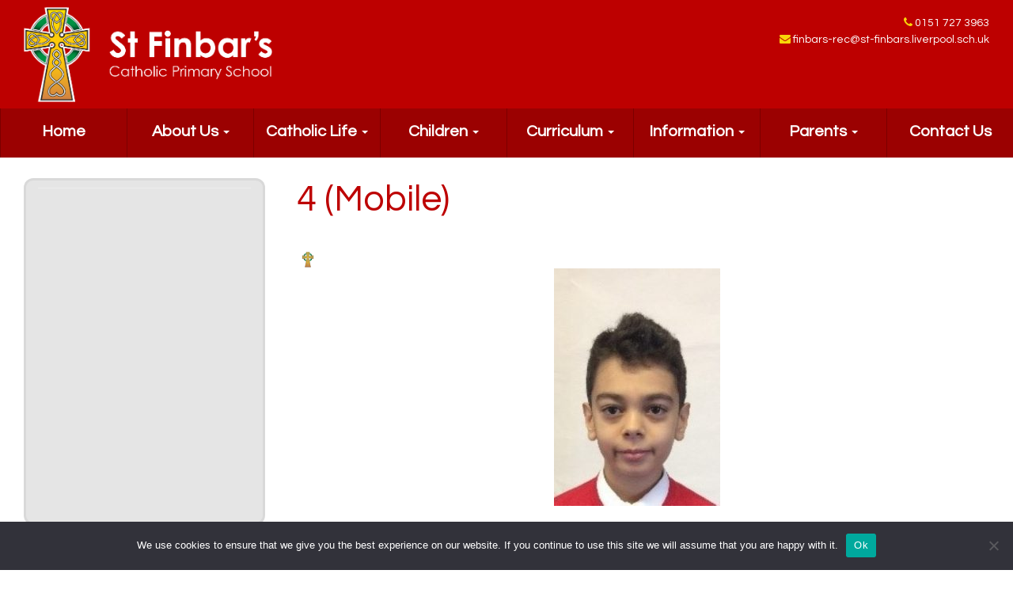

--- FILE ---
content_type: text/html; charset=UTF-8
request_url: https://www.st-finbars.co.uk/school-buddies/4-mobile/
body_size: 105244
content:
<!DOCTYPE html>
<html class="no-js" lang="en-GB">
<head>
  <meta charset="utf-8">
  <meta http-equiv="X-UA-Compatible" content="IE=edge">
  <title>4 (Mobile) - St Finbar&#039;s Catholic Primary School</title>
  <meta name="viewport" content="width=device-width, initial-scale=1">

  <meta name='robots' content='index, follow, max-image-preview:large, max-snippet:-1, max-video-preview:-1' />
	<style>img:is([sizes="auto" i], [sizes^="auto," i]) { contain-intrinsic-size: 3000px 1500px }</style>
	
	<!-- This site is optimized with the Yoast SEO plugin v26.8 - https://yoast.com/product/yoast-seo-wordpress/ -->
	<link rel="canonical" href="https://www.st-finbars.co.uk/school-buddies/4-mobile/" />
	<meta property="og:locale" content="en_GB" />
	<meta property="og:type" content="article" />
	<meta property="og:title" content="4 (Mobile) - St Finbar&#039;s Catholic Primary School" />
	<meta property="og:url" content="https://www.st-finbars.co.uk/school-buddies/4-mobile/" />
	<meta property="og:site_name" content="St Finbar&#039;s Catholic Primary School" />
	<meta property="og:image" content="https://www.st-finbars.co.uk/school-buddies/4-mobile" />
	<meta property="og:image:width" content="320" />
	<meta property="og:image:height" content="458" />
	<meta property="og:image:type" content="image/jpeg" />
	<meta name="twitter:card" content="summary_large_image" />
	<script type="application/ld+json" class="yoast-schema-graph">{"@context":"https://schema.org","@graph":[{"@type":"WebPage","@id":"https://www.st-finbars.co.uk/school-buddies/4-mobile/","url":"https://www.st-finbars.co.uk/school-buddies/4-mobile/","name":"4 (Mobile) - St Finbar&#039;s Catholic Primary School","isPartOf":{"@id":"https://www.st-finbars.co.uk/#website"},"primaryImageOfPage":{"@id":"https://www.st-finbars.co.uk/school-buddies/4-mobile/#primaryimage"},"image":{"@id":"https://www.st-finbars.co.uk/school-buddies/4-mobile/#primaryimage"},"thumbnailUrl":"https://www.st-finbars.co.uk/wp-content/uploads/2018/09/4-Mobile.jpg","datePublished":"2018-09-18T13:32:35+00:00","breadcrumb":{"@id":"https://www.st-finbars.co.uk/school-buddies/4-mobile/#breadcrumb"},"inLanguage":"en-GB","potentialAction":[{"@type":"ReadAction","target":["https://www.st-finbars.co.uk/school-buddies/4-mobile/"]}]},{"@type":"ImageObject","inLanguage":"en-GB","@id":"https://www.st-finbars.co.uk/school-buddies/4-mobile/#primaryimage","url":"https://www.st-finbars.co.uk/wp-content/uploads/2018/09/4-Mobile.jpg","contentUrl":"https://www.st-finbars.co.uk/wp-content/uploads/2018/09/4-Mobile.jpg","width":320,"height":458},{"@type":"BreadcrumbList","@id":"https://www.st-finbars.co.uk/school-buddies/4-mobile/#breadcrumb","itemListElement":[{"@type":"ListItem","position":1,"name":"Home","item":"https://www.st-finbars.co.uk/"},{"@type":"ListItem","position":2,"name":"School Buddies","item":"https://www.st-finbars.co.uk/school-buddies/"},{"@type":"ListItem","position":3,"name":"4 (Mobile)"}]},{"@type":"WebSite","@id":"https://www.st-finbars.co.uk/#website","url":"https://www.st-finbars.co.uk/","name":"St Finbar&#039;s Catholic Primary School","description":"In God&#039;s Love we learn and grow together                                                          ","potentialAction":[{"@type":"SearchAction","target":{"@type":"EntryPoint","urlTemplate":"https://www.st-finbars.co.uk/?s={search_term_string}"},"query-input":{"@type":"PropertyValueSpecification","valueRequired":true,"valueName":"search_term_string"}}],"inLanguage":"en-GB"}]}</script>
	<!-- / Yoast SEO plugin. -->


<link rel='dns-prefetch' href='//www.st-finbars.co.uk' />
<link rel='dns-prefetch' href='//ajax.googleapis.com' />
<link rel='stylesheet' id='wp-block-library-css' href='https://www.st-finbars.co.uk/wp-includes/css/dist/block-library/style.min.css?ver=6.8.3' type='text/css' media='all' />
<style id='classic-theme-styles-inline-css' type='text/css'>
/*! This file is auto-generated */
.wp-block-button__link{color:#fff;background-color:#32373c;border-radius:9999px;box-shadow:none;text-decoration:none;padding:calc(.667em + 2px) calc(1.333em + 2px);font-size:1.125em}.wp-block-file__button{background:#32373c;color:#fff;text-decoration:none}
</style>
<link rel='stylesheet' id='wp-components-css' href='https://www.st-finbars.co.uk/wp-includes/css/dist/components/style.min.css?ver=6.8.3' type='text/css' media='all' />
<link rel='stylesheet' id='wp-preferences-css' href='https://www.st-finbars.co.uk/wp-includes/css/dist/preferences/style.min.css?ver=6.8.3' type='text/css' media='all' />
<link rel='stylesheet' id='wp-block-editor-css' href='https://www.st-finbars.co.uk/wp-includes/css/dist/block-editor/style.min.css?ver=6.8.3' type='text/css' media='all' />
<link rel='stylesheet' id='popup-maker-block-library-style-css' href='https://www.st-finbars.co.uk/wp-content/plugins/popup-maker/dist/packages/block-library-style.css?ver=dbea705cfafe089d65f1' type='text/css' media='all' />
<link rel='stylesheet' id='fontawesome-free-css' href='https://www.st-finbars.co.uk/wp-content/plugins/getwid/vendors/fontawesome-free/css/all.min.css?ver=5.5.0' type='text/css' media='all' />
<link rel='stylesheet' id='slick-css' href='https://www.st-finbars.co.uk/wp-content/plugins/getwid/vendors/slick/slick/slick.min.css?ver=1.9.0' type='text/css' media='all' />
<link rel='stylesheet' id='slick-theme-css' href='https://www.st-finbars.co.uk/wp-content/plugins/getwid/vendors/slick/slick/slick-theme.min.css?ver=1.9.0' type='text/css' media='all' />
<link rel='stylesheet' id='mp-fancybox-css' href='https://www.st-finbars.co.uk/wp-content/plugins/getwid/vendors/mp-fancybox/jquery.fancybox.min.css?ver=3.5.7-mp.1' type='text/css' media='all' />
<link rel='stylesheet' id='getwid-blocks-css' href='https://www.st-finbars.co.uk/wp-content/plugins/getwid/assets/css/blocks.style.css?ver=2.1.3' type='text/css' media='all' />
<style id='getwid-blocks-inline-css' type='text/css'>
.wp-block-getwid-section .wp-block-getwid-section__wrapper .wp-block-getwid-section__inner-wrapper{max-width: 1140px;}
</style>
<style id='global-styles-inline-css' type='text/css'>
:root{--wp--preset--aspect-ratio--square: 1;--wp--preset--aspect-ratio--4-3: 4/3;--wp--preset--aspect-ratio--3-4: 3/4;--wp--preset--aspect-ratio--3-2: 3/2;--wp--preset--aspect-ratio--2-3: 2/3;--wp--preset--aspect-ratio--16-9: 16/9;--wp--preset--aspect-ratio--9-16: 9/16;--wp--preset--color--black: #000000;--wp--preset--color--cyan-bluish-gray: #abb8c3;--wp--preset--color--white: #ffffff;--wp--preset--color--pale-pink: #f78da7;--wp--preset--color--vivid-red: #cf2e2e;--wp--preset--color--luminous-vivid-orange: #ff6900;--wp--preset--color--luminous-vivid-amber: #fcb900;--wp--preset--color--light-green-cyan: #7bdcb5;--wp--preset--color--vivid-green-cyan: #00d084;--wp--preset--color--pale-cyan-blue: #8ed1fc;--wp--preset--color--vivid-cyan-blue: #0693e3;--wp--preset--color--vivid-purple: #9b51e0;--wp--preset--gradient--vivid-cyan-blue-to-vivid-purple: linear-gradient(135deg,rgba(6,147,227,1) 0%,rgb(155,81,224) 100%);--wp--preset--gradient--light-green-cyan-to-vivid-green-cyan: linear-gradient(135deg,rgb(122,220,180) 0%,rgb(0,208,130) 100%);--wp--preset--gradient--luminous-vivid-amber-to-luminous-vivid-orange: linear-gradient(135deg,rgba(252,185,0,1) 0%,rgba(255,105,0,1) 100%);--wp--preset--gradient--luminous-vivid-orange-to-vivid-red: linear-gradient(135deg,rgba(255,105,0,1) 0%,rgb(207,46,46) 100%);--wp--preset--gradient--very-light-gray-to-cyan-bluish-gray: linear-gradient(135deg,rgb(238,238,238) 0%,rgb(169,184,195) 100%);--wp--preset--gradient--cool-to-warm-spectrum: linear-gradient(135deg,rgb(74,234,220) 0%,rgb(151,120,209) 20%,rgb(207,42,186) 40%,rgb(238,44,130) 60%,rgb(251,105,98) 80%,rgb(254,248,76) 100%);--wp--preset--gradient--blush-light-purple: linear-gradient(135deg,rgb(255,206,236) 0%,rgb(152,150,240) 100%);--wp--preset--gradient--blush-bordeaux: linear-gradient(135deg,rgb(254,205,165) 0%,rgb(254,45,45) 50%,rgb(107,0,62) 100%);--wp--preset--gradient--luminous-dusk: linear-gradient(135deg,rgb(255,203,112) 0%,rgb(199,81,192) 50%,rgb(65,88,208) 100%);--wp--preset--gradient--pale-ocean: linear-gradient(135deg,rgb(255,245,203) 0%,rgb(182,227,212) 50%,rgb(51,167,181) 100%);--wp--preset--gradient--electric-grass: linear-gradient(135deg,rgb(202,248,128) 0%,rgb(113,206,126) 100%);--wp--preset--gradient--midnight: linear-gradient(135deg,rgb(2,3,129) 0%,rgb(40,116,252) 100%);--wp--preset--font-size--small: 13px;--wp--preset--font-size--medium: 20px;--wp--preset--font-size--large: 36px;--wp--preset--font-size--x-large: 42px;--wp--preset--spacing--20: 0.44rem;--wp--preset--spacing--30: 0.67rem;--wp--preset--spacing--40: 1rem;--wp--preset--spacing--50: 1.5rem;--wp--preset--spacing--60: 2.25rem;--wp--preset--spacing--70: 3.38rem;--wp--preset--spacing--80: 5.06rem;--wp--preset--shadow--natural: 6px 6px 9px rgba(0, 0, 0, 0.2);--wp--preset--shadow--deep: 12px 12px 50px rgba(0, 0, 0, 0.4);--wp--preset--shadow--sharp: 6px 6px 0px rgba(0, 0, 0, 0.2);--wp--preset--shadow--outlined: 6px 6px 0px -3px rgba(255, 255, 255, 1), 6px 6px rgba(0, 0, 0, 1);--wp--preset--shadow--crisp: 6px 6px 0px rgba(0, 0, 0, 1);}:where(.is-layout-flex){gap: 0.5em;}:where(.is-layout-grid){gap: 0.5em;}body .is-layout-flex{display: flex;}.is-layout-flex{flex-wrap: wrap;align-items: center;}.is-layout-flex > :is(*, div){margin: 0;}body .is-layout-grid{display: grid;}.is-layout-grid > :is(*, div){margin: 0;}:where(.wp-block-columns.is-layout-flex){gap: 2em;}:where(.wp-block-columns.is-layout-grid){gap: 2em;}:where(.wp-block-post-template.is-layout-flex){gap: 1.25em;}:where(.wp-block-post-template.is-layout-grid){gap: 1.25em;}.has-black-color{color: var(--wp--preset--color--black) !important;}.has-cyan-bluish-gray-color{color: var(--wp--preset--color--cyan-bluish-gray) !important;}.has-white-color{color: var(--wp--preset--color--white) !important;}.has-pale-pink-color{color: var(--wp--preset--color--pale-pink) !important;}.has-vivid-red-color{color: var(--wp--preset--color--vivid-red) !important;}.has-luminous-vivid-orange-color{color: var(--wp--preset--color--luminous-vivid-orange) !important;}.has-luminous-vivid-amber-color{color: var(--wp--preset--color--luminous-vivid-amber) !important;}.has-light-green-cyan-color{color: var(--wp--preset--color--light-green-cyan) !important;}.has-vivid-green-cyan-color{color: var(--wp--preset--color--vivid-green-cyan) !important;}.has-pale-cyan-blue-color{color: var(--wp--preset--color--pale-cyan-blue) !important;}.has-vivid-cyan-blue-color{color: var(--wp--preset--color--vivid-cyan-blue) !important;}.has-vivid-purple-color{color: var(--wp--preset--color--vivid-purple) !important;}.has-black-background-color{background-color: var(--wp--preset--color--black) !important;}.has-cyan-bluish-gray-background-color{background-color: var(--wp--preset--color--cyan-bluish-gray) !important;}.has-white-background-color{background-color: var(--wp--preset--color--white) !important;}.has-pale-pink-background-color{background-color: var(--wp--preset--color--pale-pink) !important;}.has-vivid-red-background-color{background-color: var(--wp--preset--color--vivid-red) !important;}.has-luminous-vivid-orange-background-color{background-color: var(--wp--preset--color--luminous-vivid-orange) !important;}.has-luminous-vivid-amber-background-color{background-color: var(--wp--preset--color--luminous-vivid-amber) !important;}.has-light-green-cyan-background-color{background-color: var(--wp--preset--color--light-green-cyan) !important;}.has-vivid-green-cyan-background-color{background-color: var(--wp--preset--color--vivid-green-cyan) !important;}.has-pale-cyan-blue-background-color{background-color: var(--wp--preset--color--pale-cyan-blue) !important;}.has-vivid-cyan-blue-background-color{background-color: var(--wp--preset--color--vivid-cyan-blue) !important;}.has-vivid-purple-background-color{background-color: var(--wp--preset--color--vivid-purple) !important;}.has-black-border-color{border-color: var(--wp--preset--color--black) !important;}.has-cyan-bluish-gray-border-color{border-color: var(--wp--preset--color--cyan-bluish-gray) !important;}.has-white-border-color{border-color: var(--wp--preset--color--white) !important;}.has-pale-pink-border-color{border-color: var(--wp--preset--color--pale-pink) !important;}.has-vivid-red-border-color{border-color: var(--wp--preset--color--vivid-red) !important;}.has-luminous-vivid-orange-border-color{border-color: var(--wp--preset--color--luminous-vivid-orange) !important;}.has-luminous-vivid-amber-border-color{border-color: var(--wp--preset--color--luminous-vivid-amber) !important;}.has-light-green-cyan-border-color{border-color: var(--wp--preset--color--light-green-cyan) !important;}.has-vivid-green-cyan-border-color{border-color: var(--wp--preset--color--vivid-green-cyan) !important;}.has-pale-cyan-blue-border-color{border-color: var(--wp--preset--color--pale-cyan-blue) !important;}.has-vivid-cyan-blue-border-color{border-color: var(--wp--preset--color--vivid-cyan-blue) !important;}.has-vivid-purple-border-color{border-color: var(--wp--preset--color--vivid-purple) !important;}.has-vivid-cyan-blue-to-vivid-purple-gradient-background{background: var(--wp--preset--gradient--vivid-cyan-blue-to-vivid-purple) !important;}.has-light-green-cyan-to-vivid-green-cyan-gradient-background{background: var(--wp--preset--gradient--light-green-cyan-to-vivid-green-cyan) !important;}.has-luminous-vivid-amber-to-luminous-vivid-orange-gradient-background{background: var(--wp--preset--gradient--luminous-vivid-amber-to-luminous-vivid-orange) !important;}.has-luminous-vivid-orange-to-vivid-red-gradient-background{background: var(--wp--preset--gradient--luminous-vivid-orange-to-vivid-red) !important;}.has-very-light-gray-to-cyan-bluish-gray-gradient-background{background: var(--wp--preset--gradient--very-light-gray-to-cyan-bluish-gray) !important;}.has-cool-to-warm-spectrum-gradient-background{background: var(--wp--preset--gradient--cool-to-warm-spectrum) !important;}.has-blush-light-purple-gradient-background{background: var(--wp--preset--gradient--blush-light-purple) !important;}.has-blush-bordeaux-gradient-background{background: var(--wp--preset--gradient--blush-bordeaux) !important;}.has-luminous-dusk-gradient-background{background: var(--wp--preset--gradient--luminous-dusk) !important;}.has-pale-ocean-gradient-background{background: var(--wp--preset--gradient--pale-ocean) !important;}.has-electric-grass-gradient-background{background: var(--wp--preset--gradient--electric-grass) !important;}.has-midnight-gradient-background{background: var(--wp--preset--gradient--midnight) !important;}.has-small-font-size{font-size: var(--wp--preset--font-size--small) !important;}.has-medium-font-size{font-size: var(--wp--preset--font-size--medium) !important;}.has-large-font-size{font-size: var(--wp--preset--font-size--large) !important;}.has-x-large-font-size{font-size: var(--wp--preset--font-size--x-large) !important;}
:where(.wp-block-post-template.is-layout-flex){gap: 1.25em;}:where(.wp-block-post-template.is-layout-grid){gap: 1.25em;}
:where(.wp-block-columns.is-layout-flex){gap: 2em;}:where(.wp-block-columns.is-layout-grid){gap: 2em;}
:root :where(.wp-block-pullquote){font-size: 1.5em;line-height: 1.6;}
</style>
<link rel='stylesheet' id='cookie-notice-front-css' href='https://www.st-finbars.co.uk/wp-content/plugins/cookie-notice/css/front.min.css?ver=2.5.11' type='text/css' media='all' />
<link rel='stylesheet' id='responsive-lightbox-swipebox-css' href='https://www.st-finbars.co.uk/wp-content/plugins/responsive-lightbox/assets/swipebox/swipebox.min.css?ver=1.5.2' type='text/css' media='all' />
<link rel='stylesheet' id='dashicons-css' href='https://www.st-finbars.co.uk/wp-includes/css/dashicons.min.css?ver=6.8.3' type='text/css' media='all' />
<link rel='stylesheet' id='thickbox-css' href='https://www.st-finbars.co.uk/wp-includes/js/thickbox/thickbox.css?ver=6.8.3' type='text/css' media='all' />
<link rel='stylesheet' id='my-calendar-lists-css' href='https://www.st-finbars.co.uk/wp-content/plugins/my-calendar/css/list-presets.css?ver=3.7.0' type='text/css' media='all' />
<link rel='stylesheet' id='my-calendar-reset-css' href='https://www.st-finbars.co.uk/wp-content/plugins/my-calendar/css/reset.css?ver=3.7.0' type='text/css' media='all' />
<link rel='stylesheet' id='my-calendar-style-css' href='https://www.st-finbars.co.uk/wp-content/plugins/my-calendar/styles/twentyfifteen.css?ver=3.7.0-twentyfifteen-css' type='text/css' media='all' />
<style id='my-calendar-style-inline-css' type='text/css'>

/* Styles by My Calendar - Joe Dolson https://www.joedolson.com/ */

.my-calendar-modal .event-title svg { background-color: #113c70; padding: 3px; }
.mc-main .mc_general .event-title, .mc-main .mc_general .event-title a { background: #113c70 !important; color: #ffffff !important; }
.mc-main .mc_general .event-title button { background: #113c70 !important; color: #ffffff !important; }
.mc-main span.mc_general { color: #113c70; }
.mc-main .mc_general .event-title a:hover, .mc-main .mc_general .event-title a:focus { background: #00093d !important;}
.mc-main .mc_general .event-title button:hover, .mc-main .mc_general .event-title button:focus { background: #00093d !important;}
.my-calendar-modal .event-title svg { background-color: #489fe8; padding: 3px; }
.mc-main .mc_eyfs .event-title, .mc-main .mc_eyfs .event-title a { background: #489fe8 !important; color: #000000 !important; }
.mc-main .mc_eyfs .event-title button { background: #489fe8 !important; color: #000000 !important; }
.mc-main span.mc_eyfs { color: #489fe8; }
.mc-main .mc_eyfs .event-title a:hover, .mc-main .mc_eyfs .event-title a:focus { background: #7bd2ff !important;}
.mc-main .mc_eyfs .event-title button:hover, .mc-main .mc_eyfs .event-title button:focus { background: #7bd2ff !important;}
.my-calendar-modal .event-title svg { background-color: #1b70b8; padding: 3px; }
.mc-main .mc_ks1 .event-title, .mc-main .mc_ks1 .event-title a { background: #1b70b8 !important; color: #ffffff !important; }
.mc-main .mc_ks1 .event-title button { background: #1b70b8 !important; color: #ffffff !important; }
.mc-main span.mc_ks1 { color: #1b70b8; }
.mc-main .mc_ks1 .event-title a:hover, .mc-main .mc_ks1 .event-title a:focus { background: #003d85 !important;}
.mc-main .mc_ks1 .event-title button:hover, .mc-main .mc_ks1 .event-title button:focus { background: #003d85 !important;}
.my-calendar-modal .event-title svg { background-color: #7b7b7b; padding: 3px; }
.mc-main .mc_ks2 .event-title, .mc-main .mc_ks2 .event-title a { background: #7b7b7b !important; color: #ffffff !important; }
.mc-main .mc_ks2 .event-title button { background: #7b7b7b !important; color: #ffffff !important; }
.mc-main span.mc_ks2 { color: #7b7b7b; }
.mc-main .mc_ks2 .event-title a:hover, .mc-main .mc_ks2 .event-title a:focus { background: #484848 !important;}
.mc-main .mc_ks2 .event-title button:hover, .mc-main .mc_ks2 .event-title button:focus { background: #484848 !important;}
.my-calendar-modal .event-title svg { background-color: #53b360; padding: 3px; }
.mc-main .mc_reception .event-title, .mc-main .mc_reception .event-title a { background: #53b360 !important; color: #000000 !important; }
.mc-main .mc_reception .event-title button { background: #53b360 !important; color: #000000 !important; }
.mc-main span.mc_reception { color: #53b360; }
.mc-main .mc_reception .event-title a:hover, .mc-main .mc_reception .event-title a:focus { background: #86e693 !important;}
.mc-main .mc_reception .event-title button:hover, .mc-main .mc_reception .event-title button:focus { background: #86e693 !important;}
.my-calendar-modal .event-title svg { background-color: #e5ad1c; padding: 3px; }
.mc-main .mc_year-1 .event-title, .mc-main .mc_year-1 .event-title a { background: #e5ad1c !important; color: #000000 !important; }
.mc-main .mc_year-1 .event-title button { background: #e5ad1c !important; color: #000000 !important; }
.mc-main span.mc_year-1 { color: #e5ad1c; }
.mc-main .mc_year-1 .event-title a:hover, .mc-main .mc_year-1 .event-title a:focus { background: #ffe04f !important;}
.mc-main .mc_year-1 .event-title button:hover, .mc-main .mc_year-1 .event-title button:focus { background: #ffe04f !important;}
.my-calendar-modal .event-title svg { background-color: #e54111; padding: 3px; }
.mc-main .mc_year-2 .event-title, .mc-main .mc_year-2 .event-title a { background: #e54111 !important; color: #ffffff !important; }
.mc-main .mc_year-2 .event-title button { background: #e54111 !important; color: #ffffff !important; }
.mc-main span.mc_year-2 { color: #e54111; }
.mc-main .mc_year-2 .event-title a:hover, .mc-main .mc_year-2 .event-title a:focus { background: #b20e00 !important;}
.mc-main .mc_year-2 .event-title button:hover, .mc-main .mc_year-2 .event-title button:focus { background: #b20e00 !important;}
.my-calendar-modal .event-title svg { background-color: #a540c8; padding: 3px; }
.mc-main .mc_year-3 .event-title, .mc-main .mc_year-3 .event-title a { background: #a540c8 !important; color: #ffffff !important; }
.mc-main .mc_year-3 .event-title button { background: #a540c8 !important; color: #ffffff !important; }
.mc-main span.mc_year-3 { color: #a540c8; }
.mc-main .mc_year-3 .event-title a:hover, .mc-main .mc_year-3 .event-title a:focus { background: #720d95 !important;}
.mc-main .mc_year-3 .event-title button:hover, .mc-main .mc_year-3 .event-title button:focus { background: #720d95 !important;}
.my-calendar-modal .event-title svg { background-color: #20832e; padding: 3px; }
.mc-main .mc_year-4 .event-title, .mc-main .mc_year-4 .event-title a { background: #20832e !important; color: #ffffff !important; }
.mc-main .mc_year-4 .event-title button { background: #20832e !important; color: #ffffff !important; }
.mc-main span.mc_year-4 { color: #20832e; }
.mc-main .mc_year-4 .event-title a:hover, .mc-main .mc_year-4 .event-title a:focus { background: #005000 !important;}
.mc-main .mc_year-4 .event-title button:hover, .mc-main .mc_year-4 .event-title button:focus { background: #005000 !important;}
.my-calendar-modal .event-title svg { background-color: #494949; padding: 3px; }
.mc-main .mc_year-5 .event-title, .mc-main .mc_year-5 .event-title a { background: #494949 !important; color: #ffffff !important; }
.mc-main .mc_year-5 .event-title button { background: #494949 !important; color: #ffffff !important; }
.mc-main span.mc_year-5 { color: #494949; }
.mc-main .mc_year-5 .event-title a:hover, .mc-main .mc_year-5 .event-title a:focus { background: #161616 !important;}
.mc-main .mc_year-5 .event-title button:hover, .mc-main .mc_year-5 .event-title button:focus { background: #161616 !important;}
.my-calendar-modal .event-title svg { background-color: #90336c; padding: 3px; }
.mc-main .mc_year-6 .event-title, .mc-main .mc_year-6 .event-title a { background: #90336c !important; color: #ffffff !important; }
.mc-main .mc_year-6 .event-title button { background: #90336c !important; color: #ffffff !important; }
.mc-main span.mc_year-6 { color: #90336c; }
.mc-main .mc_year-6 .event-title a:hover, .mc-main .mc_year-6 .event-title a:focus { background: #5d0039 !important;}
.mc-main .mc_year-6 .event-title button:hover, .mc-main .mc_year-6 .event-title button:focus { background: #5d0039 !important;}
.mc-main, .mc-event, .my-calendar-modal, .my-calendar-modal-overlay, .mc-event-list {--primary-dark: #313233; --primary-light: #fff; --secondary-light: #fff; --secondary-dark: #000; --highlight-dark: #666; --highlight-light: #efefef; --close-button: #b32d2e; --search-highlight-bg: #f5e6ab; --main-background: transparent; --main-color: inherit; --navbar-background: transparent; --nav-button-bg: #fff; --nav-button-color: #313233; --nav-button-border: #313233; --nav-input-border: #313233; --nav-input-background: #fff; --nav-input-color: #313233; --grid-cell-border: #0000001f; --grid-header-border: #313233; --grid-header-color: #313233; --grid-weekend-color: #313233; --grid-header-bg: transparent; --grid-weekend-bg: transparent; --grid-cell-background: transparent; --current-day-border: #313233; --current-day-color: #313233; --current-day-bg: transparent; --date-has-events-bg: #313233; --date-has-events-color: #f6f7f7; --calendar-heading: clamp( 1.125rem, 24px, 2.5rem ); --event-title: clamp( 1.25rem, 24px, 2.5rem ); --grid-date: 16px; --grid-date-heading: clamp( .75rem, 16px, 1.5rem ); --modal-title: 1.5rem; --navigation-controls: clamp( .75rem, 16px, 1.5rem ); --card-heading: 1.125rem; --list-date: 1.25rem; --author-card: clamp( .75rem, 14px, 1.5rem); --single-event-title: clamp( 1.25rem, 24px, 2.5rem ); --mini-time-text: clamp( .75rem, 14px 1.25rem ); --list-event-date: 1.25rem; --list-event-title: 1.2rem; --grid-max-width: 1260px; --main-margin: 0 auto; --list-preset-border-color: #000000; --list-preset-stripe-background: rgba( 0,0,0,.04 ); --list-preset-date-badge-background: #000; --list-preset-date-badge-color: #fff; --list-preset-background: transparent; --category-mc_general: #113c70; --category-mc_eyfs: #489fe8; --category-mc_ks1: #1b70b8; --category-mc_ks2: #7b7b7b; --category-mc_reception: #53b360; --category-mc_year-1: #e5ad1c; --category-mc_year-2: #e54111; --category-mc_year-3: #a540c8; --category-mc_year-4: #20832e; --category-mc_year-5: #494949; --category-mc_year-6: #90336c; }
</style>
<link rel='stylesheet' id='roots_main-css' href='https://www.st-finbars.co.uk/wp-content/themes/stfinbars/assets/css/main.min.css?ver=9880649384aea9f1ee166331c0a30daa' type='text/css' media='all' />
<link rel='stylesheet' id='roots_custom-css' href='https://www.st-finbars.co.uk/wp-content/themes/stfinbars/assets/css/stfinbars.css?ver=2024' type='text/css' media='all' />
<link rel='stylesheet' id='roots_custom_icons-css' href='https://www.st-finbars.co.uk/wp-content/themes/stfinbars/assets/css/custom-icons.css?ver=6.8.3' type='text/css' media='all' />
<script type="text/javascript" src="//ajax.googleapis.com/ajax/libs/jquery/1.11.0/jquery.min.js" id="jquery-js"></script>
<script>window.jQuery || document.write('<script src="https://www.st-finbars.co.uk/wp-content/themes/stfinbars/assets/js/vendor/jquery-1.11.0.min.js"><\/script>')</script>
<script type="text/javascript" id="cookie-notice-front-js-before">
/* <![CDATA[ */
var cnArgs = {"ajaxUrl":"https:\/\/www.st-finbars.co.uk\/wp-admin\/admin-ajax.php","nonce":"0370da1f11","hideEffect":"fade","position":"bottom","onScroll":false,"onScrollOffset":100,"onClick":false,"cookieName":"cookie_notice_accepted","cookieTime":2592000,"cookieTimeRejected":2592000,"globalCookie":false,"redirection":false,"cache":false,"revokeCookies":false,"revokeCookiesOpt":"automatic"};
/* ]]> */
</script>
<script type="text/javascript" src="https://www.st-finbars.co.uk/wp-content/plugins/cookie-notice/js/front.min.js?ver=2.5.11" id="cookie-notice-front-js"></script>
<script type="text/javascript" id="equal-height-columns-js-extra">
/* <![CDATA[ */
var equalHeightColumnElements = {"element-groups":{"1":{"selector":".main .sub-nav, .main .main-cont","breakpoint":989},"2":{"selector":".box-colour-1, .box-colour-2, .box-colour-3","breakpoint":1200}}};
/* ]]> */
</script>
<script type="text/javascript" src="https://www.st-finbars.co.uk/wp-content/plugins/equal-height-columns/public/js/equal-height-columns-public.js?ver=1.2.1" id="equal-height-columns-js"></script>
<script type="text/javascript" src="https://www.st-finbars.co.uk/wp-content/plugins/responsive-lightbox/assets/dompurify/purify.min.js?ver=3.3.1" id="dompurify-js"></script>
<script type="text/javascript" id="responsive-lightbox-sanitizer-js-before">
/* <![CDATA[ */
window.RLG = window.RLG || {}; window.RLG.sanitizeAllowedHosts = ["youtube.com","www.youtube.com","youtu.be","vimeo.com","player.vimeo.com"];
/* ]]> */
</script>
<script type="text/javascript" src="https://www.st-finbars.co.uk/wp-content/plugins/responsive-lightbox/js/sanitizer.js?ver=2.6.1" id="responsive-lightbox-sanitizer-js"></script>
<script type="text/javascript" src="https://www.st-finbars.co.uk/wp-content/plugins/responsive-lightbox/assets/swipebox/jquery.swipebox.min.js?ver=1.5.2" id="responsive-lightbox-swipebox-js"></script>
<script type="text/javascript" src="https://www.st-finbars.co.uk/wp-includes/js/underscore.min.js?ver=1.13.7" id="underscore-js"></script>
<script type="text/javascript" src="https://www.st-finbars.co.uk/wp-content/plugins/responsive-lightbox/assets/infinitescroll/infinite-scroll.pkgd.min.js?ver=4.0.1" id="responsive-lightbox-infinite-scroll-js"></script>
<script type="text/javascript" id="responsive-lightbox-js-before">
/* <![CDATA[ */
var rlArgs = {"script":"swipebox","selector":"lightbox","customEvents":"","activeGalleries":true,"animation":true,"hideCloseButtonOnMobile":false,"removeBarsOnMobile":false,"hideBars":true,"hideBarsDelay":5000,"videoMaxWidth":1080,"useSVG":true,"loopAtEnd":false,"woocommerce_gallery":false,"ajaxurl":"https:\/\/www.st-finbars.co.uk\/wp-admin\/admin-ajax.php","nonce":"6d7390802a","preview":false,"postId":3774,"scriptExtension":false};
/* ]]> */
</script>
<script type="text/javascript" src="https://www.st-finbars.co.uk/wp-content/plugins/responsive-lightbox/js/front.js?ver=2.6.1" id="responsive-lightbox-js"></script>
<script type="text/javascript" id="simple-likes-public-js-js-extra">
/* <![CDATA[ */
var simpleLikes = {"ajaxurl":"https:\/\/www.st-finbars.co.uk\/wp-admin\/admin-ajax.php","like":"Like","unlike":"Unlike"};
/* ]]> */
</script>
<script type="text/javascript" src="https://www.st-finbars.co.uk/wp-content/themes/stfinbars/assets/js/simple-likes-public.js?ver=0.5" id="simple-likes-public-js-js"></script>
<script type="text/javascript" src="https://www.st-finbars.co.uk/wp-content/themes/stfinbars/assets/js/vendor/modernizr-2.7.0.min.js" id="modernizr-js"></script>
<link rel="https://api.w.org/" href="https://www.st-finbars.co.uk/wp-json/" /><link rel="alternate" title="JSON" type="application/json" href="https://www.st-finbars.co.uk/wp-json/wp/v2/media/3774" /><link rel="alternate" title="oEmbed (JSON)" type="application/json+oembed" href="https://www.st-finbars.co.uk/wp-json/oembed/1.0/embed?url=https%3A%2F%2Fwww.st-finbars.co.uk%2Fschool-buddies%2F4-mobile%2F" />
<link rel="alternate" title="oEmbed (XML)" type="text/xml+oembed" href="https://www.st-finbars.co.uk/wp-json/oembed/1.0/embed?url=https%3A%2F%2Fwww.st-finbars.co.uk%2Fschool-buddies%2F4-mobile%2F&#038;format=xml" />
<link rel="icon" href="https://www.st-finbars.co.uk/wp-content/uploads/2017/07/cropped-icon-1-32x32.png" sizes="32x32" />
<link rel="icon" href="https://www.st-finbars.co.uk/wp-content/uploads/2017/07/cropped-icon-1-192x192.png" sizes="192x192" />
<link rel="apple-touch-icon" href="https://www.st-finbars.co.uk/wp-content/uploads/2017/07/cropped-icon-1-180x180.png" />
<meta name="msapplication-TileImage" content="https://www.st-finbars.co.uk/wp-content/uploads/2017/07/cropped-icon-1-270x270.png" />

    <!-- STYLESHEETS -->
	<link rel='stylesheet' id='fontawesome-css'  href='https://www.st-finbars.co.uk/wp-content/themes/stfinbars/assets/css/font-awesome.css' type='text/css' media='all' />
<link rel="preconnect" href="https://fonts.googleapis.com">
<link rel="preconnect" href="https://fonts.gstatic.com" crossorigin>
<link href="https://fonts.googleapis.com/css2?family=Caveat:wght@400;600&family=Questrial&display=swap" rel="stylesheet">


    
    <!-- HTML5 Shim and Respond.js IE8 support of HTML5 elements and media queries -->
    <!-- WARNING: Respond.js doesn't work if you view the page via file:// -->
    <!--[if lt IE 10]>
      <script src="https://oss.maxcdn.com/libs/html5shiv/3.7.0/html5shiv.js"></script>
      <script src="https://oss.maxcdn.com/libs/respond.js/1.4.2/respond.min.js"></script>
    <![endif]-->
    
    <!--[if IE]>
		<link rel="stylesheet" type="text/css" href="https://www.st-finbars.co.uk/wp-content/themes/stfinbars/assets/css/ie.css"></script>
<![endif]-->


  <link rel="alternate" type="application/rss+xml" title="St Finbar&#039;s Catholic Primary School           Feed" href="https://www.st-finbars.co.uk/feed/">
	
<!-- Google tag (gtag.js) -->
<script async src="https://www.googletagmanager.com/gtag/js?id=G-GKYH1F6JMK"></script>
<script>
  window.dataLayer = window.dataLayer || [];
  function gtag(){dataLayer.push(arguments);}
  gtag('js', new Date());

  gtag('config', 'G-GKYH1F6JMK');
</script>
	
</head> <body class="attachment wp-singular attachment-template-default attachmentid-3774 attachment-jpeg wp-theme-stfinbars cookies-not-set my-calendar 4-mobile">

  <!--[if lt IE 8]>
    <div class="alert alert-warning">
      You are using an <strong>outdated</strong> browser. Please <a href="http://browsehappy.com/">upgrade your browser</a> to improve your experience.    </div>
  <![endif]-->

 
 
  <div class="nav-inner nav-shrink">
	<div class="container-fluid">	
	<div class="header">

    <a class="brand" href="https://www.st-finbars.co.uk" title="St Finbar’s Catholic Primary School"></a>
    <div class="header__details">
	<p><i class="fa fa-phone fa-md yellow"></i> <a href="tel:0151 727 3963">0151 727 3963</a><br>
    <i class="fa fa-envelope fa-md yellow"></i> <a href="mailto:finbars-rec@st-finbars.liverpool.sch.uk">finbars-rec@st-finbars.liverpool.sch.uk</a><br>
		<div id="google_translate_element"></div><script type="text/javascript">
function googleTranslateElementInit() {
  new google.translate.TranslateElement({pageLanguage: 'en', layout: google.translate.TranslateElement.InlineLayout.SIMPLE}, 'google_translate_element');
}
</script><script type="text/javascript" src="//translate.google.com/translate_a/element.js?cb=googleTranslateElementInit"></script>
		</p>
	</div>
    </div>    
 </div>
    


	<nav id="mainNav" class="navbar navbar-nav navbar-default">
            <!-- Brand and toggle get grouped for better mobile display -->
            <div class="navbar-header">
                <button type="button" class="navbar-toggle" data-toggle="collapse" data-target="#bs-example-navbar-collapse-1">
                    <span class="sr-only">Toggle navigation</span> Menu <i class="fa fa-bars"></i>
                </button>
            </div>

            <!-- Collect the nav links, forms, and other content for toggling -->
            <div class="collapse navbar-collapse" id="bs-example-navbar-collapse-1">
            
             <ul id="menu-primary-navigation" class="nav nav-justified navbar-toggleable-sm"><li id="menu-item-5108" class="menu-item menu-item-type-post_type menu-item-object-page menu-item-home menu-item-5108"><a href="https://www.st-finbars.co.uk/">Home</a></li>
<li id="menu-item-18" class="menu-item menu-item-type-post_type menu-item-object-page menu-item-has-children dropdown dropdown menu-item-18"><a class="dropdown-toggle" data-toggle="dropdown" data-target="#" href="https://www.st-finbars.co.uk/about-us/">About Us <b class="caret"></b></a>
<ul class="dropdown-menu">
	<li id="menu-item-11463" class="menu-item menu-item-type-post_type menu-item-object-page menu-item-11463"><a href="https://www.st-finbars.co.uk/who-we-are/">Who We Are</a></li>
	<li id="menu-item-259" class="menu-item menu-item-type-post_type menu-item-object-page menu-item-259"><a href="https://www.st-finbars.co.uk/breakfast-club/">Breakfast Club</a></li>
	<li id="menu-item-250" class="menu-item menu-item-type-post_type menu-item-object-page menu-item-250"><a href="https://www.st-finbars.co.uk/meet-the-team/">Meet the Team</a></li>
	<li id="menu-item-253" class="menu-item menu-item-type-post_type menu-item-object-page menu-item-253"><a href="https://www.st-finbars.co.uk/meet-the-governing-body/">Governors</a></li>
	<li id="menu-item-4492" class="menu-item menu-item-type-post_type menu-item-object-page menu-item-4492"><a href="https://www.st-finbars.co.uk/our-school-day/">Our School Day</a></li>
	<li id="menu-item-256" class="menu-item menu-item-type-post_type menu-item-object-page menu-item-256"><a href="https://www.st-finbars.co.uk/after-school-clubs/">Extra Curricular Clubs</a></li>
</ul>
</li>
<li id="menu-item-964" class="menu-item menu-item-type-post_type menu-item-object-page menu-item-has-children dropdown dropdown menu-item-964"><a class="dropdown-toggle" data-toggle="dropdown" data-target="#" href="https://www.st-finbars.co.uk/catholic-life/">Catholic Life <b class="caret"></b></a>
<ul class="dropdown-menu">
	<li id="menu-item-4028" class="menu-item menu-item-type-post_type menu-item-object-page menu-item-4028"><a href="https://www.st-finbars.co.uk/charity-page/">Charity Page</a></li>
	<li id="menu-item-1056" class="menu-item menu-item-type-post_type menu-item-object-page menu-item-1056"><a href="https://www.st-finbars.co.uk/gallery/">Prayer and Liturgy</a></li>
	<li id="menu-item-985" class="menu-item menu-item-type-post_type menu-item-object-page menu-item-985"><a href="https://www.st-finbars.co.uk/come-and-see/">Jubilee 2025</a></li>
	<li id="menu-item-991" class="menu-item menu-item-type-post_type menu-item-object-page menu-item-991"><a href="https://www.st-finbars.co.uk/mission-statement/">Mission Statement</a></li>
	<li id="menu-item-988" class="menu-item menu-item-type-post_type menu-item-object-page menu-item-988"><a href="https://www.st-finbars.co.uk/parish-information/">Parish Information</a></li>
	<li id="menu-item-3873" class="menu-item menu-item-type-post_type menu-item-object-page menu-item-3873"><a href="https://www.st-finbars.co.uk/r-e-curriculum/">RE Curriculum</a></li>
	<li id="menu-item-2806" class="menu-item menu-item-type-post_type menu-item-object-page menu-item-2806"><a href="https://www.st-finbars.co.uk/re-letters/">RE Information for Parents/Carers</a></li>
	<li id="menu-item-982" class="menu-item menu-item-type-post_type menu-item-object-page menu-item-982"><a href="https://www.st-finbars.co.uk/re-policies/">RE Policies</a></li>
	<li id="menu-item-973" class="menu-item menu-item-type-post_type menu-item-object-page menu-item-973"><a href="https://www.st-finbars.co.uk/rse/">RHSE</a></li>
	<li id="menu-item-968" class="menu-item menu-item-type-post_type menu-item-object-page menu-item-968"><a href="https://www.st-finbars.co.uk/sacraments/">Sacraments</a></li>
	<li id="menu-item-3119" class="menu-item menu-item-type-post_type menu-item-object-page menu-item-3119"><a href="https://www.st-finbars.co.uk/st-finbar/">Saint Finbar</a></li>
	<li id="menu-item-3955" class="menu-item menu-item-type-post_type menu-item-object-page menu-item-3955"><a href="https://www.st-finbars.co.uk/useful-religious-links/">Useful Religious Links</a></li>
</ul>
</li>
<li id="menu-item-4511" class="menu-item menu-item-type-post_type menu-item-object-page menu-item-has-children dropdown dropdown menu-item-4511"><a class="dropdown-toggle" data-toggle="dropdown" data-target="#" href="https://www.st-finbars.co.uk/children/">Children <b class="caret"></b></a>
<ul class="dropdown-menu">
	<li id="menu-item-106" class="menu-item menu-item-type-post_type menu-item-object-page menu-item-106"><a href="https://www.st-finbars.co.uk/eyfs/">EYFS – Bluebell</a></li>
	<li id="menu-item-118" class="menu-item menu-item-type-post_type menu-item-object-page menu-item-118"><a href="https://www.st-finbars.co.uk/year-1/">Year 1 – Daffodil</a></li>
	<li id="menu-item-121" class="menu-item menu-item-type-post_type menu-item-object-page menu-item-121"><a href="https://www.st-finbars.co.uk/year-2/">Year 2 – Poppy</a></li>
	<li id="menu-item-126" class="menu-item menu-item-type-post_type menu-item-object-page menu-item-126"><a href="https://www.st-finbars.co.uk/year-3-4/">Year 3 – Tulip</a></li>
	<li id="menu-item-131" class="menu-item menu-item-type-post_type menu-item-object-page menu-item-131"><a href="https://www.st-finbars.co.uk/year-4/">Year 4 – Orchid</a></li>
	<li id="menu-item-11120" class="menu-item menu-item-type-post_type menu-item-object-page menu-item-11120"><a href="https://www.st-finbars.co.uk/year-5/">Year 5 – Daisy</a></li>
	<li id="menu-item-181" class="menu-item menu-item-type-post_type menu-item-object-page menu-item-181"><a href="https://www.st-finbars.co.uk/year-6/">Year 6 – Rose</a></li>
	<li id="menu-item-626" class="menu-item menu-item-type-post_type menu-item-object-page menu-item-626"><a href="https://www.st-finbars.co.uk/meet-school-council/">School Council</a></li>
	<li id="menu-item-3696" class="menu-item menu-item-type-post_type menu-item-object-page menu-item-3696"><a href="https://www.st-finbars.co.uk/school-buddies/">School Buddies</a></li>
	<li id="menu-item-2405" class="menu-item menu-item-type-post_type menu-item-object-page menu-item-2405"><a href="https://www.st-finbars.co.uk/e-safety-kids/">E-safety links for kids</a></li>
	<li id="menu-item-2983" class="menu-item menu-item-type-post_type menu-item-object-page menu-item-2983"><a href="https://www.st-finbars.co.uk/learning-links/">Learning Links</a></li>
	<li id="menu-item-4923" class="menu-item menu-item-type-post_type menu-item-object-page menu-item-4923"><a href="https://www.st-finbars.co.uk/keeping-ourselves-safe/">Keeping Ourselves Safe</a></li>
</ul>
</li>
<li id="menu-item-7073" class="menu-item menu-item-type-post_type menu-item-object-page menu-item-has-children dropdown dropdown menu-item-7073"><a class="dropdown-toggle" data-toggle="dropdown" data-target="#" href="https://www.st-finbars.co.uk/curriculum/">Curriculum <b class="caret"></b></a>
<ul class="dropdown-menu">
	<li id="menu-item-5192" class="menu-item menu-item-type-post_type menu-item-object-page menu-item-5192"><a href="https://www.st-finbars.co.uk/curriculum-overview/">Curriculum Overview</a></li>
	<li id="menu-item-5115" class="menu-item menu-item-type-post_type menu-item-object-page menu-item-5115"><a href="https://www.st-finbars.co.uk/art/">Art &#038; Design</a></li>
	<li id="menu-item-5120" class="menu-item menu-item-type-post_type menu-item-object-page menu-item-5120"><a href="https://www.st-finbars.co.uk/computing/">Computing</a></li>
	<li id="menu-item-5123" class="menu-item menu-item-type-post_type menu-item-object-page menu-item-5123"><a href="https://www.st-finbars.co.uk/design-technology-dt/">Design Technology (DT)</a></li>
	<li id="menu-item-232" class="menu-item menu-item-type-post_type menu-item-object-page menu-item-232"><a href="https://www.st-finbars.co.uk/reading/">ENGLISH – Reading</a></li>
	<li id="menu-item-5187" class="menu-item menu-item-type-post_type menu-item-object-page menu-item-5187"><a href="https://www.st-finbars.co.uk/writing/">ENGLISH – Writing</a></li>
	<li id="menu-item-6868" class="menu-item menu-item-type-post_type menu-item-object-page menu-item-6868"><a href="https://www.st-finbars.co.uk/spelling-toolkit/">English – Spelling &#038; Phonics</a></li>
	<li id="menu-item-5130" class="menu-item menu-item-type-post_type menu-item-object-page menu-item-5130"><a href="https://www.st-finbars.co.uk/geography/">Geography</a></li>
	<li id="menu-item-5133" class="menu-item menu-item-type-post_type menu-item-object-page menu-item-5133"><a href="https://www.st-finbars.co.uk/history/">History</a></li>
	<li id="menu-item-5136" class="menu-item menu-item-type-post_type menu-item-object-page menu-item-5136"><a href="https://www.st-finbars.co.uk/mathematics/">Mathematics</a></li>
	<li id="menu-item-5139" class="menu-item menu-item-type-post_type menu-item-object-page menu-item-5139"><a href="https://www.st-finbars.co.uk/modern-foreign-languages-mfl/">Spanish</a></li>
	<li id="menu-item-5142" class="menu-item menu-item-type-post_type menu-item-object-page menu-item-5142"><a href="https://www.st-finbars.co.uk/music/">Music</a></li>
	<li id="menu-item-5148" class="menu-item menu-item-type-post_type menu-item-object-page menu-item-5148"><a href="https://www.st-finbars.co.uk/personal-social-health-education-pshe/">Personal, Social &#038; Health Education (PSHE)</a></li>
	<li id="menu-item-5157" class="menu-item menu-item-type-post_type menu-item-object-page menu-item-5157"><a href="https://www.st-finbars.co.uk/physical-education-pe/">Physical Education (PE)</a></li>
	<li id="menu-item-5160" class="menu-item menu-item-type-post_type menu-item-object-page menu-item-5160"><a href="https://www.st-finbars.co.uk/relationship-and-sex-education-rse/">Relationship and Sex Education (RSE)</a></li>
	<li id="menu-item-6299" class="menu-item menu-item-type-post_type menu-item-object-page menu-item-6299"><a href="https://www.st-finbars.co.uk/religious-education/">Religious Education (RE)</a></li>
	<li id="menu-item-5166" class="menu-item menu-item-type-post_type menu-item-object-page menu-item-5166"><a href="https://www.st-finbars.co.uk/science/">Science</a></li>
</ul>
</li>
<li id="menu-item-21" class="menu-item menu-item-type-post_type menu-item-object-page menu-item-has-children dropdown dropdown menu-item-21"><a class="dropdown-toggle" data-toggle="dropdown" data-target="#" href="https://www.st-finbars.co.uk/information/">Information <b class="caret"></b></a>
<ul class="dropdown-menu">
	<li id="menu-item-223" class="menu-item menu-item-type-post_type menu-item-object-page menu-item-223"><a href="https://www.st-finbars.co.uk/behaviour-safety/">Behaviour &#038; Safety</a></li>
	<li id="menu-item-4314" class="menu-item menu-item-type-post_type menu-item-object-page menu-item-4314"><a href="https://www.st-finbars.co.uk/new-parents-and-carers/">General Information</a></li>
	<li id="menu-item-277" class="menu-item menu-item-type-post_type menu-item-object-page menu-item-277"><a href="https://www.st-finbars.co.uk/about-us/policies-2/">Policies</a></li>
	<li id="menu-item-9291" class="menu-item menu-item-type-post_type menu-item-object-page menu-item-has-children dropdown dropdown-submenu menu-item-9291"><a href="https://www.st-finbars.co.uk/safeguarding/">Safeguarding</a>
<ul class="dropdown-menu">
		<li id="menu-item-6688" class="menu-item menu-item-type-post_type menu-item-object-page menu-item-6688"><a href="https://www.st-finbars.co.uk/general-information/">General Information</a></li>
		<li id="menu-item-6681" class="menu-item menu-item-type-post_type menu-item-object-page menu-item-6681"><a href="https://www.st-finbars.co.uk/safe-guarding-children-information/">Children information</a></li>
		<li id="menu-item-6684" class="menu-item menu-item-type-post_type menu-item-object-page menu-item-6684"><a href="https://www.st-finbars.co.uk/parents-information/">Parents Information</a></li>
	</ul>
</li>
	<li id="menu-item-6054" class="menu-item menu-item-type-post_type menu-item-object-page menu-item-has-children dropdown dropdown-submenu menu-item-6054"><a href="https://www.st-finbars.co.uk/statutory-information-2/">Statutory Information</a>
<ul class="dropdown-menu">
		<li id="menu-item-6517" class="menu-item menu-item-type-post_type menu-item-object-page menu-item-6517"><a href="https://www.st-finbars.co.uk/admissions/">Admissions</a></li>
		<li id="menu-item-6015" class="menu-item menu-item-type-post_type menu-item-object-page menu-item-6015"><a href="https://www.st-finbars.co.uk/charging-remissions-2/">Charging &#038; Remissions</a></li>
		<li id="menu-item-6072" class="menu-item menu-item-type-post_type menu-item-object-page menu-item-6072"><a href="https://www.st-finbars.co.uk/code-of-conduct-2/">Code of Conduct</a></li>
		<li id="menu-item-6021" class="menu-item menu-item-type-post_type menu-item-object-page menu-item-6021"><a href="https://www.st-finbars.co.uk/equalities/">Equalities &#038; Disabilities</a></li>
		<li id="menu-item-7338" class="menu-item menu-item-type-post_type menu-item-object-page menu-item-7338"><a href="https://www.st-finbars.co.uk/financial-information/">Financial Information</a></li>
		<li id="menu-item-6033" class="menu-item menu-item-type-post_type menu-item-object-page menu-item-6033"><a href="https://www.st-finbars.co.uk/s-e-n-d/">Inclusion</a></li>
		<li id="menu-item-6042" class="menu-item menu-item-type-post_type menu-item-object-page menu-item-6042"><a href="https://www.st-finbars.co.uk/ofsted/">Inspection Reports</a></li>
		<li id="menu-item-6039" class="menu-item menu-item-type-post_type menu-item-object-page menu-item-6039"><a href="https://www.st-finbars.co.uk/pupil-premium/">Pupil Premium</a></li>
		<li id="menu-item-6027" class="menu-item menu-item-type-post_type menu-item-object-page menu-item-6027"><a href="https://www.st-finbars.co.uk/request-for-paper-copies/">Request for Paper Copies</a></li>
		<li id="menu-item-9198" class="menu-item menu-item-type-post_type menu-item-object-page menu-item-9198"><a href="https://www.st-finbars.co.uk/special-educational-needs/">Special Educational Needs</a></li>
		<li id="menu-item-6036" class="menu-item menu-item-type-post_type menu-item-object-page menu-item-6036"><a href="https://www.st-finbars.co.uk/sports-pe-premium/">Sports &#038; PE Premium</a></li>
		<li id="menu-item-6045" class="menu-item menu-item-type-post_type menu-item-object-page menu-item-6045"><a href="https://www.st-finbars.co.uk/values-and-ethos/">Values and Ethos</a></li>
	</ul>
</li>
	<li id="menu-item-6012" class="menu-item menu-item-type-post_type menu-item-object-page menu-item-6012"><a href="https://www.st-finbars.co.uk/assessment-results-dfe-tables/">School Performance Data</a></li>
</ul>
</li>
<li id="menu-item-24" class="menu-item menu-item-type-post_type menu-item-object-page menu-item-has-children dropdown dropdown menu-item-24"><a class="dropdown-toggle" data-toggle="dropdown" data-target="#" href="https://www.st-finbars.co.uk/parents/">Parents <b class="caret"></b></a>
<ul class="dropdown-menu">
	<li id="menu-item-598" class="menu-item menu-item-type-post_type menu-item-object-page menu-item-598"><a href="https://www.st-finbars.co.uk/parents/attendance-punctuality/">Attendance/Punctuality</a></li>
	<li id="menu-item-1230" class="menu-item menu-item-type-post_type menu-item-object-page menu-item-1230"><a href="https://www.st-finbars.co.uk/parents/complaints-procedure/">Complaints Procedure</a></li>
	<li id="menu-item-38" class="menu-item menu-item-type-post_type menu-item-object-page menu-item-38"><a href="https://www.st-finbars.co.uk/parents/news/">Letters/Newsletters</a></li>
	<li id="menu-item-6210" class="menu-item menu-item-type-post_type menu-item-object-page menu-item-6210"><a href="https://www.st-finbars.co.uk/safeguarding-2/">Safeguarding information for parents</a></li>
	<li id="menu-item-604" class="menu-item menu-item-type-post_type menu-item-object-page menu-item-604"><a href="https://www.st-finbars.co.uk/parents/school-menu/">School Dinners</a></li>
	<li id="menu-item-601" class="menu-item menu-item-type-post_type menu-item-object-page menu-item-601"><a href="https://www.st-finbars.co.uk/parents/school-uniform/">School Uniform</a></li>
	<li id="menu-item-2385" class="menu-item menu-item-type-post_type menu-item-object-page menu-item-2385"><a href="https://www.st-finbars.co.uk/sickness-and-medication/">Sickness and Medication</a></li>
	<li id="menu-item-607" class="menu-item menu-item-type-post_type menu-item-object-page menu-item-607"><a href="https://www.st-finbars.co.uk/parents/term-dates/">Term Dates</a></li>
	<li id="menu-item-70" class="menu-item menu-item-type-post_type menu-item-object-page menu-item-70"><a href="https://www.st-finbars.co.uk/parents/useful-links/">Useful Links</a></li>
</ul>
</li>
<li id="menu-item-33" class="menu-item menu-item-type-post_type menu-item-object-page menu-item-33"><a href="https://www.st-finbars.co.uk/enquiries/">Contact Us</a></li>
</ul>    
            </div>
            <!-- /.navbar-collapse -->
    </nav>
    
  </div>     


<div class="container-fluid outer__wrapper">     
    
  
<div class="main space-top">

<div class="col-md-3 col-sm-3 sub-nav">

<aside class="subnav">	
<div id="sidenav">		
	
<ul id="menu-primary-navigation-1" class="menu"><li class="menu-item menu-item-type-post_type menu-item-object-page menu-item-home"><a href="https://www.st-finbars.co.uk/"><span>Home</span></a></li>
<li class="menu-item menu-item-type-post_type menu-item-object-page menu-item-has-children has-sub"><a href="https://www.st-finbars.co.uk/about-us/"><span>About Us</span></a>
<ul>
	<li class="menu-item menu-item-type-post_type menu-item-object-page"><a href="https://www.st-finbars.co.uk/who-we-are/"><span>Who We Are</span></a></li>
	<li class="menu-item menu-item-type-post_type menu-item-object-page"><a href="https://www.st-finbars.co.uk/breakfast-club/"><span>Breakfast Club</span></a></li>
	<li class="menu-item menu-item-type-post_type menu-item-object-page"><a href="https://www.st-finbars.co.uk/meet-the-team/"><span>Meet the Team</span></a></li>
	<li class="menu-item menu-item-type-post_type menu-item-object-page"><a href="https://www.st-finbars.co.uk/meet-the-governing-body/"><span>Governors</span></a></li>
	<li class="menu-item menu-item-type-post_type menu-item-object-page"><a href="https://www.st-finbars.co.uk/our-school-day/"><span>Our School Day</span></a></li>
	<li class="menu-item menu-item-type-post_type menu-item-object-page"><a href="https://www.st-finbars.co.uk/after-school-clubs/"><span>Extra Curricular Clubs</span></a></li>
</ul>
</li>
<li class="menu-item menu-item-type-post_type menu-item-object-page menu-item-has-children has-sub"><a href="https://www.st-finbars.co.uk/catholic-life/"><span>Catholic Life</span></a>
<ul>
	<li class="menu-item menu-item-type-post_type menu-item-object-page"><a href="https://www.st-finbars.co.uk/charity-page/"><span>Charity Page</span></a></li>
	<li class="menu-item menu-item-type-post_type menu-item-object-page"><a href="https://www.st-finbars.co.uk/gallery/"><span>Prayer and Liturgy</span></a></li>
	<li class="menu-item menu-item-type-post_type menu-item-object-page"><a href="https://www.st-finbars.co.uk/come-and-see/"><span>Jubilee 2025</span></a></li>
	<li class="menu-item menu-item-type-post_type menu-item-object-page"><a href="https://www.st-finbars.co.uk/mission-statement/"><span>Mission Statement</span></a></li>
	<li class="menu-item menu-item-type-post_type menu-item-object-page"><a href="https://www.st-finbars.co.uk/parish-information/"><span>Parish Information</span></a></li>
	<li class="menu-item menu-item-type-post_type menu-item-object-page"><a href="https://www.st-finbars.co.uk/r-e-curriculum/"><span>RE Curriculum</span></a></li>
	<li class="menu-item menu-item-type-post_type menu-item-object-page"><a href="https://www.st-finbars.co.uk/re-letters/"><span>RE Information for Parents/Carers</span></a></li>
	<li class="menu-item menu-item-type-post_type menu-item-object-page"><a href="https://www.st-finbars.co.uk/re-policies/"><span>RE Policies</span></a></li>
	<li class="menu-item menu-item-type-post_type menu-item-object-page"><a href="https://www.st-finbars.co.uk/rse/"><span>RHSE</span></a></li>
	<li class="menu-item menu-item-type-post_type menu-item-object-page"><a href="https://www.st-finbars.co.uk/sacraments/"><span>Sacraments</span></a></li>
	<li class="menu-item menu-item-type-post_type menu-item-object-page"><a href="https://www.st-finbars.co.uk/st-finbar/"><span>Saint Finbar</span></a></li>
	<li class="menu-item menu-item-type-post_type menu-item-object-page"><a href="https://www.st-finbars.co.uk/useful-religious-links/"><span>Useful Religious Links</span></a></li>
</ul>
</li>
<li class="menu-item menu-item-type-post_type menu-item-object-page menu-item-has-children has-sub"><a href="https://www.st-finbars.co.uk/children/"><span>Children</span></a>
<ul>
	<li class="menu-item menu-item-type-post_type menu-item-object-page"><a href="https://www.st-finbars.co.uk/eyfs/"><span>EYFS – Bluebell</span></a></li>
	<li class="menu-item menu-item-type-post_type menu-item-object-page"><a href="https://www.st-finbars.co.uk/year-1/"><span>Year 1 – Daffodil</span></a></li>
	<li class="menu-item menu-item-type-post_type menu-item-object-page"><a href="https://www.st-finbars.co.uk/year-2/"><span>Year 2 – Poppy</span></a></li>
	<li class="menu-item menu-item-type-post_type menu-item-object-page"><a href="https://www.st-finbars.co.uk/year-3-4/"><span>Year 3 – Tulip</span></a></li>
	<li class="menu-item menu-item-type-post_type menu-item-object-page"><a href="https://www.st-finbars.co.uk/year-4/"><span>Year 4 – Orchid</span></a></li>
	<li class="menu-item menu-item-type-post_type menu-item-object-page"><a href="https://www.st-finbars.co.uk/year-5/"><span>Year 5 – Daisy</span></a></li>
	<li class="menu-item menu-item-type-post_type menu-item-object-page"><a href="https://www.st-finbars.co.uk/year-6/"><span>Year 6 – Rose</span></a></li>
	<li class="menu-item menu-item-type-post_type menu-item-object-page"><a href="https://www.st-finbars.co.uk/meet-school-council/"><span>School Council</span></a></li>
	<li class="menu-item menu-item-type-post_type menu-item-object-page"><a href="https://www.st-finbars.co.uk/school-buddies/"><span>School Buddies</span></a></li>
	<li class="menu-item menu-item-type-post_type menu-item-object-page"><a href="https://www.st-finbars.co.uk/e-safety-kids/"><span>E-safety links for kids</span></a></li>
	<li class="menu-item menu-item-type-post_type menu-item-object-page"><a href="https://www.st-finbars.co.uk/learning-links/"><span>Learning Links</span></a></li>
	<li class="menu-item menu-item-type-post_type menu-item-object-page"><a href="https://www.st-finbars.co.uk/keeping-ourselves-safe/"><span>Keeping Ourselves Safe</span></a></li>
</ul>
</li>
<li class="menu-item menu-item-type-post_type menu-item-object-page menu-item-has-children has-sub"><a href="https://www.st-finbars.co.uk/curriculum/"><span>Curriculum</span></a>
<ul>
	<li class="menu-item menu-item-type-post_type menu-item-object-page"><a href="https://www.st-finbars.co.uk/curriculum-overview/"><span>Curriculum Overview</span></a></li>
	<li class="menu-item menu-item-type-post_type menu-item-object-page"><a href="https://www.st-finbars.co.uk/art/"><span>Art &#038; Design</span></a></li>
	<li class="menu-item menu-item-type-post_type menu-item-object-page"><a href="https://www.st-finbars.co.uk/computing/"><span>Computing</span></a></li>
	<li class="menu-item menu-item-type-post_type menu-item-object-page"><a href="https://www.st-finbars.co.uk/design-technology-dt/"><span>Design Technology (DT)</span></a></li>
	<li class="menu-item menu-item-type-post_type menu-item-object-page"><a href="https://www.st-finbars.co.uk/reading/"><span>ENGLISH – Reading</span></a></li>
	<li class="menu-item menu-item-type-post_type menu-item-object-page"><a href="https://www.st-finbars.co.uk/writing/"><span>ENGLISH – Writing</span></a></li>
	<li class="menu-item menu-item-type-post_type menu-item-object-page"><a href="https://www.st-finbars.co.uk/spelling-toolkit/"><span>English – Spelling &#038; Phonics</span></a></li>
	<li class="menu-item menu-item-type-post_type menu-item-object-page"><a href="https://www.st-finbars.co.uk/geography/"><span>Geography</span></a></li>
	<li class="menu-item menu-item-type-post_type menu-item-object-page"><a href="https://www.st-finbars.co.uk/history/"><span>History</span></a></li>
	<li class="menu-item menu-item-type-post_type menu-item-object-page"><a href="https://www.st-finbars.co.uk/mathematics/"><span>Mathematics</span></a></li>
	<li class="menu-item menu-item-type-post_type menu-item-object-page"><a href="https://www.st-finbars.co.uk/modern-foreign-languages-mfl/"><span>Spanish</span></a></li>
	<li class="menu-item menu-item-type-post_type menu-item-object-page"><a href="https://www.st-finbars.co.uk/music/"><span>Music</span></a></li>
	<li class="menu-item menu-item-type-post_type menu-item-object-page"><a href="https://www.st-finbars.co.uk/personal-social-health-education-pshe/"><span>Personal, Social &#038; Health Education (PSHE)</span></a></li>
	<li class="menu-item menu-item-type-post_type menu-item-object-page"><a href="https://www.st-finbars.co.uk/physical-education-pe/"><span>Physical Education (PE)</span></a></li>
	<li class="menu-item menu-item-type-post_type menu-item-object-page"><a href="https://www.st-finbars.co.uk/relationship-and-sex-education-rse/"><span>Relationship and Sex Education (RSE)</span></a></li>
	<li class="menu-item menu-item-type-post_type menu-item-object-page"><a href="https://www.st-finbars.co.uk/religious-education/"><span>Religious Education (RE)</span></a></li>
	<li class="menu-item menu-item-type-post_type menu-item-object-page"><a href="https://www.st-finbars.co.uk/science/"><span>Science</span></a></li>
</ul>
</li>
<li class="menu-item menu-item-type-post_type menu-item-object-page menu-item-has-children has-sub"><a href="https://www.st-finbars.co.uk/information/"><span>Information</span></a>
<ul>
	<li class="menu-item menu-item-type-post_type menu-item-object-page"><a href="https://www.st-finbars.co.uk/behaviour-safety/"><span>Behaviour &#038; Safety</span></a></li>
	<li class="menu-item menu-item-type-post_type menu-item-object-page"><a href="https://www.st-finbars.co.uk/new-parents-and-carers/"><span>General Information</span></a></li>
	<li class="menu-item menu-item-type-post_type menu-item-object-page"><a href="https://www.st-finbars.co.uk/about-us/policies-2/"><span>Policies</span></a></li>
	<li class="menu-item menu-item-type-post_type menu-item-object-page menu-item-has-children has-sub"><a href="https://www.st-finbars.co.uk/safeguarding/"><span>Safeguarding</span></a>
	<ul>
		<li class="menu-item menu-item-type-post_type menu-item-object-page"><a href="https://www.st-finbars.co.uk/general-information/"><span>General Information</span></a></li>
		<li class="menu-item menu-item-type-post_type menu-item-object-page"><a href="https://www.st-finbars.co.uk/safe-guarding-children-information/"><span>Children information</span></a></li>
		<li class="menu-item menu-item-type-post_type menu-item-object-page"><a href="https://www.st-finbars.co.uk/parents-information/"><span>Parents Information</span></a></li>
	</ul>
</li>
	<li class="menu-item menu-item-type-post_type menu-item-object-page menu-item-has-children has-sub"><a href="https://www.st-finbars.co.uk/statutory-information-2/"><span>Statutory Information</span></a>
	<ul>
		<li class="menu-item menu-item-type-post_type menu-item-object-page"><a href="https://www.st-finbars.co.uk/admissions/"><span>Admissions</span></a></li>
		<li class="menu-item menu-item-type-post_type menu-item-object-page"><a href="https://www.st-finbars.co.uk/charging-remissions-2/"><span>Charging &#038; Remissions</span></a></li>
		<li class="menu-item menu-item-type-post_type menu-item-object-page"><a href="https://www.st-finbars.co.uk/code-of-conduct-2/"><span>Code of Conduct</span></a></li>
		<li class="menu-item menu-item-type-post_type menu-item-object-page"><a href="https://www.st-finbars.co.uk/equalities/"><span>Equalities &#038; Disabilities</span></a></li>
		<li class="menu-item menu-item-type-post_type menu-item-object-page"><a href="https://www.st-finbars.co.uk/financial-information/"><span>Financial Information</span></a></li>
		<li class="menu-item menu-item-type-post_type menu-item-object-page"><a href="https://www.st-finbars.co.uk/s-e-n-d/"><span>Inclusion</span></a></li>
		<li class="menu-item menu-item-type-post_type menu-item-object-page"><a href="https://www.st-finbars.co.uk/ofsted/"><span>Inspection Reports</span></a></li>
		<li class="menu-item menu-item-type-post_type menu-item-object-page"><a href="https://www.st-finbars.co.uk/pupil-premium/"><span>Pupil Premium</span></a></li>
		<li class="menu-item menu-item-type-post_type menu-item-object-page"><a href="https://www.st-finbars.co.uk/request-for-paper-copies/"><span>Request for Paper Copies</span></a></li>
		<li class="menu-item menu-item-type-post_type menu-item-object-page"><a href="https://www.st-finbars.co.uk/special-educational-needs/"><span>Special Educational Needs</span></a></li>
		<li class="menu-item menu-item-type-post_type menu-item-object-page"><a href="https://www.st-finbars.co.uk/sports-pe-premium/"><span>Sports &#038; PE Premium</span></a></li>
		<li class="menu-item menu-item-type-post_type menu-item-object-page"><a href="https://www.st-finbars.co.uk/values-and-ethos/"><span>Values and Ethos</span></a></li>
	</ul>
</li>
	<li class="menu-item menu-item-type-post_type menu-item-object-page"><a href="https://www.st-finbars.co.uk/assessment-results-dfe-tables/"><span>School Performance Data</span></a></li>
</ul>
</li>
<li class="menu-item menu-item-type-post_type menu-item-object-page menu-item-has-children has-sub"><a href="https://www.st-finbars.co.uk/parents/"><span>Parents</span></a>
<ul>
	<li class="menu-item menu-item-type-post_type menu-item-object-page"><a href="https://www.st-finbars.co.uk/parents/attendance-punctuality/"><span>Attendance/Punctuality</span></a></li>
	<li class="menu-item menu-item-type-post_type menu-item-object-page"><a href="https://www.st-finbars.co.uk/parents/complaints-procedure/"><span>Complaints Procedure</span></a></li>
	<li class="menu-item menu-item-type-post_type menu-item-object-page"><a href="https://www.st-finbars.co.uk/parents/news/"><span>Letters/Newsletters</span></a></li>
	<li class="menu-item menu-item-type-post_type menu-item-object-page"><a href="https://www.st-finbars.co.uk/safeguarding-2/"><span>Safeguarding information for parents</span></a></li>
	<li class="menu-item menu-item-type-post_type menu-item-object-page"><a href="https://www.st-finbars.co.uk/parents/school-menu/"><span>School Dinners</span></a></li>
	<li class="menu-item menu-item-type-post_type menu-item-object-page"><a href="https://www.st-finbars.co.uk/parents/school-uniform/"><span>School Uniform</span></a></li>
	<li class="menu-item menu-item-type-post_type menu-item-object-page"><a href="https://www.st-finbars.co.uk/sickness-and-medication/"><span>Sickness and Medication</span></a></li>
	<li class="menu-item menu-item-type-post_type menu-item-object-page"><a href="https://www.st-finbars.co.uk/parents/term-dates/"><span>Term Dates</span></a></li>
	<li class="menu-item menu-item-type-post_type menu-item-object-page"><a href="https://www.st-finbars.co.uk/parents/useful-links/"><span>Useful Links</span></a></li>
</ul>
</li>
<li class="menu-item menu-item-type-post_type menu-item-object-page"><a href="https://www.st-finbars.co.uk/enquiries/"><span>Contact Us</span></a></li>
</ul>
<style>
#sidenav li > ul, #sidenav li {
     display:none;
}

#sidenav li li, #sidenav li.current-menu-parent li, #sidenav li.current-menu-item, #sidenav li.current-menu-item > ul, #sidenav li.current-menu-ancestor > ul, #sidenav li.current-menu-ancestor {
     display:block;
}
	
#sidenav li.parent-sub {
	font-weight: 800;
	text-shadow: 1px 1px 0px rgba(0, 0, 0, 0.46);
    font-size: 22px;
}

@media (max-width: 991px) {
#sidenav li .parent-sub {
    font-size: 18px;
}
}
	
</style>	
</div>	
</aside>

</div>
              
<div class="col-md-9 col-sm-12 is-table-wrap space-left main-cont">

<div class="top_site_main-nobg" style="color: #ffffff;"> 
<div class="banner-wrapper">
<div class="page-title-wrapper">
<h1>4 (Mobile)</h1>
</div>
</div>
</div>

  <div class="copy-style"><p class="attachment"><a class="thumbnail img-thumbnail rl-gallery-link"  href='https://www.st-finbars.co.uk/wp-content/uploads/2018/09/4-Mobile.jpg' title="" data-rl_title="" data-rl_caption="" data-rel="lightbox-gallery-0"><img fetchpriority="high" decoding="async" width="210" height="300" src="https://www.st-finbars.co.uk/wp-content/uploads/2018/09/4-Mobile-210x300.jpg" class="attachment-medium size-medium" alt="" srcset="https://www.st-finbars.co.uk/wp-content/uploads/2018/09/4-Mobile-210x300.jpg 210w, https://www.st-finbars.co.uk/wp-content/uploads/2018/09/4-Mobile-238x340.jpg 238w, https://www.st-finbars.co.uk/wp-content/uploads/2018/09/4-Mobile-279x400.jpg 279w, https://www.st-finbars.co.uk/wp-content/uploads/2018/09/4-Mobile.jpg 320w" sizes="(max-width: 210px) 100vw, 210px" /></a></p>
</div>
  </div>


</div>

 

</div>
     <footer>
		<div class="footer-wrapper">
			<div class="footer__info">
			<p class="footer-content">
				<span class="school-title">St Finbar&#039;s Catholic Primary School          </span>
				<p>Headteacher: <b>Mrs J P Conley<br />
</b>Deputy Head: <strong>Miss T Williams<br />
</strong>Chair of Governors: <b>Mrs A Williams<br />
</b>Designated Safeguarding Lead: <strong>Mrs J P Conley</strong><strong><br />
</strong>Special Education Needs and Disabilities (SEND). SENDCo: <strong>Miss T Williams<br />
</strong>Designated Safe Guarding Lead: <strong>Mrs J Conley</strong></p>
<p>All enquiries to be made in the first instance to the school office staff, who will be glad to assist you.</p>
<br>
				South Hill Road, Liverpool, Merseyside L8 9RY<br>
				<i class="fa fa-phone"></i>&nbsp; <a href="tel: 0151 727 3963">0151 727 3963</a><br>
				<i class="fa fa-envelope"></i>&nbsp; <a href="mailto:finbars-rec@st-finbars.liverpool.sch.uk">finbars-rec@st-finbars.liverpool.sch.uk</a>
			</p>	
				
			<p class="footer-content legal">
				© Copyright 2026 St Finbar&#039;s Catholic Primary School          . All Rights Reserved.<br>
				<a rel="nofollow" href="/privacy-policy/">Privacy Policy</a><br>
				<a rel="nofollow" href="/disclaimer/">Disclaimer</a><br>
				<a rel="nofollow" href="/accessibility/">Accessibility Notice</a><br>
			</p>
			</div>	
			<div class="footer__dates">
				
<span class="school-title">Contact Us</span>		
	<noscript class="ninja-forms-noscript-message">
	Notice: JavaScript is required for this content.</noscript>
<div id="nf-form-1-cont" class="nf-form-cont" aria-live="polite" aria-labelledby="nf-form-title-1" aria-describedby="nf-form-errors-1" role="form">

    <div class="nf-loading-spinner"></div>

</div>
        <!-- That data is being printed as a workaround to page builders reordering the order of the scripts loaded-->
        <script>var formDisplay=1;var nfForms=nfForms||[];var form=[];form.id='1';form.settings={"objectType":"Form Setting","editActive":true,"title":"Contact Me","key":"","created_at":"2023-11-29 14:23:42","default_label_pos":"above","conditions":[],"show_title":0,"clear_complete":"1","hide_complete":"1","wrapper_class":"","element_class":"","add_submit":"1","logged_in":"","not_logged_in_msg":"","sub_limit_number":"","sub_limit_msg":"","calculations":[],"formContentData":["name","email","message","submit"],"container_styles_background-color":"","container_styles_border":"","container_styles_border-style":"","container_styles_border-color":"","container_styles_color":"","container_styles_height":"","container_styles_width":"","container_styles_font-size":"","container_styles_margin":"","container_styles_padding":"","container_styles_display":"","container_styles_float":"","container_styles_show_advanced_css":"0","container_styles_advanced":"","title_styles_background-color":"","title_styles_border":"","title_styles_border-style":"","title_styles_border-color":"","title_styles_color":"","title_styles_height":"","title_styles_width":"","title_styles_font-size":"","title_styles_margin":"","title_styles_padding":"","title_styles_display":"","title_styles_float":"","title_styles_show_advanced_css":"0","title_styles_advanced":"","row_styles_background-color":"","row_styles_border":"","row_styles_border-style":"","row_styles_border-color":"","row_styles_color":"","row_styles_height":"","row_styles_width":"","row_styles_font-size":"","row_styles_margin":"","row_styles_padding":"","row_styles_display":"","row_styles_show_advanced_css":"0","row_styles_advanced":"","row-odd_styles_background-color":"","row-odd_styles_border":"","row-odd_styles_border-style":"","row-odd_styles_border-color":"","row-odd_styles_color":"","row-odd_styles_height":"","row-odd_styles_width":"","row-odd_styles_font-size":"","row-odd_styles_margin":"","row-odd_styles_padding":"","row-odd_styles_display":"","row-odd_styles_show_advanced_css":"0","row-odd_styles_advanced":"","success-msg_styles_background-color":"","success-msg_styles_border":"","success-msg_styles_border-style":"","success-msg_styles_border-color":"","success-msg_styles_color":"","success-msg_styles_height":"","success-msg_styles_width":"","success-msg_styles_font-size":"","success-msg_styles_margin":"","success-msg_styles_padding":"","success-msg_styles_display":"","success-msg_styles_show_advanced_css":"0","success-msg_styles_advanced":"","error_msg_styles_background-color":"","error_msg_styles_border":"","error_msg_styles_border-style":"","error_msg_styles_border-color":"","error_msg_styles_color":"","error_msg_styles_height":"","error_msg_styles_width":"","error_msg_styles_font-size":"","error_msg_styles_margin":"","error_msg_styles_padding":"","error_msg_styles_display":"","error_msg_styles_show_advanced_css":"0","error_msg_styles_advanced":"","allow_public_link":0,"embed_form":"","form_title_heading_level":"3","changeEmailErrorMsg":"Please enter a valid email address!","changeDateErrorMsg":"Please enter a valid date!","confirmFieldErrorMsg":"These fields must match!","fieldNumberNumMinError":"Number Min Error","fieldNumberNumMaxError":"Number Max Error","fieldNumberIncrementBy":"Please increment by ","formErrorsCorrectErrors":"Please correct errors before submitting this form.","validateRequiredField":"This is a required field.","honeypotHoneypotError":"Honeypot Error","fieldsMarkedRequired":"Fields marked with an <span class=\"ninja-forms-req-symbol\">*<\/span> are required","currency":"","unique_field_error":"A form with this value has already been submitted.","drawerDisabled":false,"ninjaForms":"Ninja Forms","fieldTextareaRTEInsertLink":"Insert Link","fieldTextareaRTEInsertMedia":"Insert Media","fieldTextareaRTESelectAFile":"Select a file","formHoneypot":"If you are a human seeing this field, please leave it empty.","fileUploadOldCodeFileUploadInProgress":"File Upload in Progress.","fileUploadOldCodeFileUpload":"FILE UPLOAD","currencySymbol":"&#36;","thousands_sep":",","decimal_point":".","siteLocale":"en_GB","dateFormat":"m\/d\/Y","startOfWeek":"1","of":"of","previousMonth":"Previous Month","nextMonth":"Next Month","months":["January","February","March","April","May","June","July","August","September","October","November","December"],"monthsShort":["Jan","Feb","Mar","Apr","May","Jun","Jul","Aug","Sep","Oct","Nov","Dec"],"weekdays":["Sunday","Monday","Tuesday","Wednesday","Thursday","Friday","Saturday"],"weekdaysShort":["Sun","Mon","Tue","Wed","Thu","Fri","Sat"],"weekdaysMin":["Su","Mo","Tu","We","Th","Fr","Sa"],"recaptchaConsentMissing":"reCaptcha validation couldn&#039;t load.","recaptchaMissingCookie":"reCaptcha v3 validation couldn&#039;t load the cookie needed to submit the form.","recaptchaConsentEvent":"Accept reCaptcha cookies before sending the form.","currency_symbol":"","beforeForm":"","beforeFields":"","afterFields":"","afterForm":""};form.fields=[{"objectType":"Field","objectDomain":"fields","editActive":false,"order":1,"idAttribute":"id","label":"Name","key":"name","type":"textbox","created_at":"2023-11-29 14:23:42","label_pos":"above","required":1,"placeholder":"","default":"","wrapper_class":"","element_class":"","container_class":"","input_limit":"","input_limit_type":"characters","input_limit_msg":"Character(s) left","manual_key":"","disable_input":"","admin_label":"","help_text":"","desc_text":"","disable_browser_autocomplete":"","mask":"","custom_mask":"","wrap_styles_background-color":"","wrap_styles_border":"","wrap_styles_border-style":"","wrap_styles_border-color":"","wrap_styles_color":"","wrap_styles_height":"","wrap_styles_width":"","wrap_styles_font-size":"","wrap_styles_margin":"","wrap_styles_padding":"","wrap_styles_display":"","wrap_styles_float":"","wrap_styles_show_advanced_css":0,"wrap_styles_advanced":"","label_styles_background-color":"","label_styles_border":"","label_styles_border-style":"","label_styles_border-color":"","label_styles_color":"","label_styles_height":"","label_styles_width":"","label_styles_font-size":"","label_styles_margin":"","label_styles_padding":"","label_styles_display":"","label_styles_float":"","label_styles_show_advanced_css":0,"label_styles_advanced":"","element_styles_background-color":"","element_styles_border":"","element_styles_border-style":"","element_styles_border-color":"","element_styles_color":"","element_styles_height":"","element_styles_width":"","element_styles_font-size":"","element_styles_margin":"","element_styles_padding":"","element_styles_display":"","element_styles_float":"","element_styles_show_advanced_css":0,"element_styles_advanced":"","cellcid":"c3277","custom_name_attribute":"","personally_identifiable":"","value":"","id":1,"beforeField":"","afterField":"","parentType":"textbox","element_templates":["textbox","input"],"old_classname":"","wrap_template":"wrap"},{"objectType":"Field","objectDomain":"fields","editActive":false,"order":2,"idAttribute":"id","label":"Email","key":"email","type":"email","created_at":"2023-11-29 14:23:42","label_pos":"above","required":1,"placeholder":"","default":"","wrapper_class":"","element_class":"","container_class":"","admin_label":"","help_text":"","desc_text":"","wrap_styles_background-color":"","wrap_styles_border":"","wrap_styles_border-style":"","wrap_styles_border-color":"","wrap_styles_color":"","wrap_styles_height":"","wrap_styles_width":"","wrap_styles_font-size":"","wrap_styles_margin":"","wrap_styles_padding":"","wrap_styles_display":"","wrap_styles_float":"","wrap_styles_show_advanced_css":0,"wrap_styles_advanced":"","label_styles_background-color":"","label_styles_border":"","label_styles_border-style":"","label_styles_border-color":"","label_styles_color":"","label_styles_height":"","label_styles_width":"","label_styles_font-size":"","label_styles_margin":"","label_styles_padding":"","label_styles_display":"","label_styles_float":"","label_styles_show_advanced_css":0,"label_styles_advanced":"","element_styles_background-color":"","element_styles_border":"","element_styles_border-style":"","element_styles_border-color":"","element_styles_color":"","element_styles_height":"","element_styles_width":"","element_styles_font-size":"","element_styles_margin":"","element_styles_padding":"","element_styles_display":"","element_styles_float":"","element_styles_show_advanced_css":0,"element_styles_advanced":"","cellcid":"c3281","custom_name_attribute":"email","personally_identifiable":1,"value":"","id":2,"beforeField":"","afterField":"","parentType":"email","element_templates":["email","input"],"old_classname":"","wrap_template":"wrap"},{"objectType":"Field","objectDomain":"fields","editActive":false,"order":3,"idAttribute":"id","label":"Message","key":"message","type":"textarea","created_at":"2023-11-29 14:23:42","label_pos":"above","required":1,"placeholder":"","default":"","wrapper_class":"","element_class":"","container_class":"","input_limit":"","input_limit_type":"characters","input_limit_msg":"Character(s) left","manual_key":"","disable_input":"","admin_label":"","help_text":"","desc_text":"","disable_browser_autocomplete":"","textarea_rte":"","disable_rte_mobile":"","textarea_media":"","wrap_styles_background-color":"","wrap_styles_border":"","wrap_styles_border-style":"","wrap_styles_border-color":"","wrap_styles_color":"","wrap_styles_height":"","wrap_styles_width":"","wrap_styles_font-size":"","wrap_styles_margin":"","wrap_styles_padding":"","wrap_styles_display":"","wrap_styles_float":"","wrap_styles_show_advanced_css":0,"wrap_styles_advanced":"","label_styles_background-color":"","label_styles_border":"","label_styles_border-style":"","label_styles_border-color":"","label_styles_color":"","label_styles_height":"","label_styles_width":"","label_styles_font-size":"","label_styles_margin":"","label_styles_padding":"","label_styles_display":"","label_styles_float":"","label_styles_show_advanced_css":0,"label_styles_advanced":"","element_styles_background-color":"","element_styles_border":"","element_styles_border-style":"","element_styles_border-color":"","element_styles_color":"","element_styles_height":"","element_styles_width":"","element_styles_font-size":"","element_styles_margin":"","element_styles_padding":"","element_styles_display":"","element_styles_float":"","element_styles_show_advanced_css":0,"element_styles_advanced":"","cellcid":"c3284","value":"","id":3,"beforeField":"","afterField":"","parentType":"textarea","element_templates":["textarea","input"],"old_classname":"","wrap_template":"wrap"},{"objectType":"Field","objectDomain":"fields","editActive":false,"order":5,"idAttribute":"id","label":"Submit","key":"submit","type":"submit","created_at":"2023-11-29 14:23:43","processing_label":"Processing","container_class":"","element_class":"","wrap_styles_background-color":"","wrap_styles_border":"","wrap_styles_border-style":"","wrap_styles_border-color":"","wrap_styles_color":"","wrap_styles_height":"","wrap_styles_width":"","wrap_styles_font-size":"","wrap_styles_margin":"","wrap_styles_padding":"","wrap_styles_display":"","wrap_styles_float":"","wrap_styles_show_advanced_css":0,"wrap_styles_advanced":"","label_styles_background-color":"","label_styles_border":"","label_styles_border-style":"","label_styles_border-color":"","label_styles_color":"","label_styles_height":"","label_styles_width":"","label_styles_font-size":"","label_styles_margin":"","label_styles_padding":"","label_styles_display":"","label_styles_float":"","label_styles_show_advanced_css":0,"label_styles_advanced":"","element_styles_background-color":"","element_styles_border":"","element_styles_border-style":"","element_styles_border-color":"","element_styles_color":"","element_styles_height":"","element_styles_width":"","element_styles_font-size":"","element_styles_margin":"","element_styles_padding":"","element_styles_display":"","element_styles_float":"","element_styles_show_advanced_css":0,"element_styles_advanced":"","submit_element_hover_styles_background-color":"","submit_element_hover_styles_border":"","submit_element_hover_styles_border-style":"","submit_element_hover_styles_border-color":"","submit_element_hover_styles_color":"","submit_element_hover_styles_height":"","submit_element_hover_styles_width":"","submit_element_hover_styles_font-size":"","submit_element_hover_styles_margin":"","submit_element_hover_styles_padding":"","submit_element_hover_styles_display":"","submit_element_hover_styles_float":"","submit_element_hover_styles_show_advanced_css":0,"submit_element_hover_styles_advanced":"","cellcid":"c3287","id":4,"beforeField":"","afterField":"","value":"","label_pos":"above","parentType":"textbox","element_templates":["submit","button","input"],"old_classname":"","wrap_template":"wrap-no-label"}];nfForms.push(form);</script>
        			</div>
		</div>
     
    </footer>

<script type="speculationrules">
{"prefetch":[{"source":"document","where":{"and":[{"href_matches":"\/*"},{"not":{"href_matches":["\/wp-*.php","\/wp-admin\/*","\/wp-content\/uploads\/*","\/wp-content\/*","\/wp-content\/plugins\/*","\/wp-content\/themes\/stfinbars\/*","\/*\\?(.+)"]}},{"not":{"selector_matches":"a[rel~=\"nofollow\"]"}},{"not":{"selector_matches":".no-prefetch, .no-prefetch a"}}]},"eagerness":"conservative"}]}
</script>
<link rel='stylesheet' id='nf-display-css' href='https://www.st-finbars.co.uk/wp-content/plugins/ninja-forms/assets/css/display-opinions-light.css?ver=6.8.3' type='text/css' media='all' />
<link rel='stylesheet' id='nf-font-awesome-css' href='https://www.st-finbars.co.uk/wp-content/plugins/ninja-forms/assets/css/font-awesome.min.css?ver=6.8.3' type='text/css' media='all' />
<script type="text/javascript" id="getwid-blocks-frontend-js-js-extra">
/* <![CDATA[ */
var Getwid = {"settings":[],"ajax_url":"https:\/\/www.st-finbars.co.uk\/wp-admin\/admin-ajax.php","isRTL":"","nonces":{"contact_form":"13c0aa631c"}};
/* ]]> */
</script>
<script type="text/javascript" src="https://www.st-finbars.co.uk/wp-content/plugins/getwid/assets/js/frontend.blocks.js?ver=2.1.3" id="getwid-blocks-frontend-js-js"></script>
<script type="text/javascript" id="thickbox-js-extra">
/* <![CDATA[ */
var thickboxL10n = {"next":"Next >","prev":"< Prev","image":"Image","of":"of","close":"Close","noiframes":"This feature requires inline frames. You have iframes disabled or your browser does not support them.","loadingAnimation":"https:\/\/www.st-finbars.co.uk\/wp-includes\/js\/thickbox\/loadingAnimation.gif"};
/* ]]> */
</script>
<script type="text/javascript" src="https://www.st-finbars.co.uk/wp-includes/js/thickbox/thickbox.js?ver=3.1-20121105" id="thickbox-js"></script>
<script type="text/javascript" src="https://www.st-finbars.co.uk/wp-content/themes/stfinbars/assets/js/scripts.min.js?ver=0fc6af96786d8f267c8686338a34cd38" id="roots_scripts-js"></script>
<script type="text/javascript" src="https://www.st-finbars.co.uk/wp-includes/js/backbone.min.js?ver=1.6.0" id="backbone-js"></script>
<script type="text/javascript" src="https://www.st-finbars.co.uk/wp-content/plugins/ninja-forms/assets/js/min/front-end-deps.js?ver=3.13.4" id="nf-front-end-deps-js"></script>
<script type="text/javascript" id="nf-front-end-js-extra">
/* <![CDATA[ */
var nfi18n = {"ninjaForms":"Ninja Forms","changeEmailErrorMsg":"Please enter a valid email address!","changeDateErrorMsg":"Please enter a valid date!","confirmFieldErrorMsg":"These fields must match!","fieldNumberNumMinError":"Number Min Error","fieldNumberNumMaxError":"Number Max Error","fieldNumberIncrementBy":"Please increment by ","fieldTextareaRTEInsertLink":"Insert Link","fieldTextareaRTEInsertMedia":"Insert Media","fieldTextareaRTESelectAFile":"Select a file","formErrorsCorrectErrors":"Please correct errors before submitting this form.","formHoneypot":"If you are a human seeing this field, please leave it empty.","validateRequiredField":"This is a required field.","honeypotHoneypotError":"Honeypot Error","fileUploadOldCodeFileUploadInProgress":"File Upload in Progress.","fileUploadOldCodeFileUpload":"FILE UPLOAD","currencySymbol":"$","fieldsMarkedRequired":"Fields marked with an <span class=\"ninja-forms-req-symbol\">*<\/span> are required","thousands_sep":",","decimal_point":".","siteLocale":"en_GB","dateFormat":"m\/d\/Y","startOfWeek":"1","of":"of","previousMonth":"Previous Month","nextMonth":"Next Month","months":["January","February","March","April","May","June","July","August","September","October","November","December"],"monthsShort":["Jan","Feb","Mar","Apr","May","Jun","Jul","Aug","Sep","Oct","Nov","Dec"],"weekdays":["Sunday","Monday","Tuesday","Wednesday","Thursday","Friday","Saturday"],"weekdaysShort":["Sun","Mon","Tue","Wed","Thu","Fri","Sat"],"weekdaysMin":["Su","Mo","Tu","We","Th","Fr","Sa"],"recaptchaConsentMissing":"reCaptcha validation couldn't load.","recaptchaMissingCookie":"reCaptcha v3 validation couldn't load the cookie needed to submit the form.","recaptchaConsentEvent":"Accept reCaptcha cookies before sending the form."};
var nfFrontEnd = {"adminAjax":"https:\/\/www.st-finbars.co.uk\/wp-admin\/admin-ajax.php","ajaxNonce":"ddb7d55c07","requireBaseUrl":"https:\/\/www.st-finbars.co.uk\/wp-content\/plugins\/ninja-forms\/assets\/js\/","use_merge_tags":{"user":{"address":"address","textbox":"textbox","button":"button","checkbox":"checkbox","city":"city","confirm":"confirm","date":"date","email":"email","firstname":"firstname","html":"html","hcaptcha":"hcaptcha","hidden":"hidden","lastname":"lastname","listcheckbox":"listcheckbox","listcountry":"listcountry","listimage":"listimage","listmultiselect":"listmultiselect","listradio":"listradio","listselect":"listselect","liststate":"liststate","note":"note","number":"number","password":"password","passwordconfirm":"passwordconfirm","product":"product","quantity":"quantity","recaptcha":"recaptcha","recaptcha_v3":"recaptcha_v3","repeater":"repeater","shipping":"shipping","signature":"signature","spam":"spam","starrating":"starrating","submit":"submit","terms":"terms","textarea":"textarea","total":"total","turnstile":"turnstile","unknown":"unknown","zip":"zip","hr":"hr"},"post":{"address":"address","textbox":"textbox","button":"button","checkbox":"checkbox","city":"city","confirm":"confirm","date":"date","email":"email","firstname":"firstname","html":"html","hcaptcha":"hcaptcha","hidden":"hidden","lastname":"lastname","listcheckbox":"listcheckbox","listcountry":"listcountry","listimage":"listimage","listmultiselect":"listmultiselect","listradio":"listradio","listselect":"listselect","liststate":"liststate","note":"note","number":"number","password":"password","passwordconfirm":"passwordconfirm","product":"product","quantity":"quantity","recaptcha":"recaptcha","recaptcha_v3":"recaptcha_v3","repeater":"repeater","shipping":"shipping","signature":"signature","spam":"spam","starrating":"starrating","submit":"submit","terms":"terms","textarea":"textarea","total":"total","turnstile":"turnstile","unknown":"unknown","zip":"zip","hr":"hr"},"system":{"address":"address","textbox":"textbox","button":"button","checkbox":"checkbox","city":"city","confirm":"confirm","date":"date","email":"email","firstname":"firstname","html":"html","hcaptcha":"hcaptcha","hidden":"hidden","lastname":"lastname","listcheckbox":"listcheckbox","listcountry":"listcountry","listimage":"listimage","listmultiselect":"listmultiselect","listradio":"listradio","listselect":"listselect","liststate":"liststate","note":"note","number":"number","password":"password","passwordconfirm":"passwordconfirm","product":"product","quantity":"quantity","recaptcha":"recaptcha","recaptcha_v3":"recaptcha_v3","repeater":"repeater","shipping":"shipping","signature":"signature","spam":"spam","starrating":"starrating","submit":"submit","terms":"terms","textarea":"textarea","total":"total","turnstile":"turnstile","unknown":"unknown","zip":"zip","hr":"hr"},"fields":{"address":"address","textbox":"textbox","button":"button","checkbox":"checkbox","city":"city","confirm":"confirm","date":"date","email":"email","firstname":"firstname","html":"html","hcaptcha":"hcaptcha","hidden":"hidden","lastname":"lastname","listcheckbox":"listcheckbox","listcountry":"listcountry","listimage":"listimage","listmultiselect":"listmultiselect","listradio":"listradio","listselect":"listselect","liststate":"liststate","note":"note","number":"number","password":"password","passwordconfirm":"passwordconfirm","product":"product","quantity":"quantity","recaptcha":"recaptcha","recaptcha_v3":"recaptcha_v3","repeater":"repeater","shipping":"shipping","signature":"signature","spam":"spam","starrating":"starrating","submit":"submit","terms":"terms","textarea":"textarea","total":"total","turnstile":"turnstile","unknown":"unknown","zip":"zip","hr":"hr"},"calculations":{"html":"html","hidden":"hidden","note":"note","unknown":"unknown"}},"opinionated_styles":"light","filter_esc_status":"false","nf_consent_status_response":[]};
var nfInlineVars = [];
/* ]]> */
</script>
<script type="text/javascript" src="https://www.st-finbars.co.uk/wp-content/plugins/ninja-forms/assets/js/min/front-end.js?ver=3.13.4" id="nf-front-end-js"></script>
<script type="text/javascript" src="https://www.st-finbars.co.uk/wp-includes/js/dist/dom-ready.min.js?ver=f77871ff7694fffea381" id="wp-dom-ready-js"></script>
<script type="text/javascript" src="https://www.st-finbars.co.uk/wp-includes/js/dist/hooks.min.js?ver=4d63a3d491d11ffd8ac6" id="wp-hooks-js"></script>
<script type="text/javascript" src="https://www.st-finbars.co.uk/wp-includes/js/dist/i18n.min.js?ver=5e580eb46a90c2b997e6" id="wp-i18n-js"></script>
<script type="text/javascript" id="wp-i18n-js-after">
/* <![CDATA[ */
wp.i18n.setLocaleData( { 'text direction\u0004ltr': [ 'ltr' ] } );
/* ]]> */
</script>
<script type="text/javascript" id="wp-a11y-js-translations">
/* <![CDATA[ */
( function( domain, translations ) {
	var localeData = translations.locale_data[ domain ] || translations.locale_data.messages;
	localeData[""].domain = domain;
	wp.i18n.setLocaleData( localeData, domain );
} )( "default", {"translation-revision-date":"2025-11-13 00:57:08+0000","generator":"GlotPress\/4.0.3","domain":"messages","locale_data":{"messages":{"":{"domain":"messages","plural-forms":"nplurals=2; plural=n != 1;","lang":"en_GB"},"Notifications":["Notifications"]}},"comment":{"reference":"wp-includes\/js\/dist\/a11y.js"}} );
/* ]]> */
</script>
<script type="text/javascript" src="https://www.st-finbars.co.uk/wp-includes/js/dist/a11y.min.js?ver=3156534cc54473497e14" id="wp-a11y-js"></script>
<script type="text/javascript" id="mc.mcjs-js-extra">
/* <![CDATA[ */
var my_calendar = {"grid":"modal","list":"modal","mini":"modal","ajax":"true","links":"false","newWindow":"New tab","subscribe":"Subscribe","export":"Export","action":"mcjs_action","security":"548b357e2b","ajaxurl":"https:\/\/www.st-finbars.co.uk\/wp-admin\/admin-ajax.php"};
/* ]]> */
</script>
<script type="text/javascript" src="https://www.st-finbars.co.uk/wp-content/plugins/my-calendar/js/mcjs.min.js?ver=3.7.0" id="mc.mcjs-js"></script>
<script type="text/javascript" id="mc-modal-js-extra">
/* <![CDATA[ */
var mcm = {"context":""};
/* ]]> */
</script>
<script type="text/javascript" src="https://www.st-finbars.co.uk/wp-content/plugins/my-calendar/js/modal/accessible-modal-window-aria.min.js?ver=3.7.0" id="mc-modal-js"></script>

		<!-- Cookie Notice plugin v2.5.11 by Hu-manity.co https://hu-manity.co/ -->
		<div id="cookie-notice" role="dialog" class="cookie-notice-hidden cookie-revoke-hidden cn-position-bottom" aria-label="Cookie Notice" style="background-color: rgba(50,50,58,1);"><div class="cookie-notice-container" style="color: #fff"><span id="cn-notice-text" class="cn-text-container">We use cookies to ensure that we give you the best experience on our website. If you continue to use this site we will assume that you are happy with it.</span><span id="cn-notice-buttons" class="cn-buttons-container"><button id="cn-accept-cookie" data-cookie-set="accept" class="cn-set-cookie cn-button" aria-label="Ok" style="background-color: #00a99d">Ok</button></span><button type="button" id="cn-close-notice" data-cookie-set="accept" class="cn-close-icon" aria-label="No"></button></div>
			
		</div>
		<!-- / Cookie Notice plugin --><script id="tmpl-nf-layout" type="text/template">
	<span id="nf-form-title-{{{ data.id }}}" class="nf-form-title">
		{{{ ( 1 == data.settings.show_title ) ? '<h' + data.settings.form_title_heading_level + '>' + data.settings.title + '</h' + data.settings.form_title_heading_level + '>' : '' }}}
	</span>
	<div class="nf-form-wrap ninja-forms-form-wrap">
		<div class="nf-response-msg"></div>
		<div class="nf-debug-msg"></div>
		<div class="nf-before-form"></div>
		<div class="nf-form-layout"></div>
		<div class="nf-after-form"></div>
	</div>
</script>

<script id="tmpl-nf-empty" type="text/template">

</script>
<script id="tmpl-nf-before-form" type="text/template">
	{{{ data.beforeForm }}}
</script><script id="tmpl-nf-after-form" type="text/template">
	{{{ data.afterForm }}}
</script><script id="tmpl-nf-before-fields" type="text/template">
    <div class="nf-form-fields-required">{{{ data.renderFieldsMarkedRequired() }}}</div>
    {{{ data.beforeFields }}}
</script><script id="tmpl-nf-after-fields" type="text/template">
    {{{ data.afterFields }}}
    <div id="nf-form-errors-{{{ data.id }}}" class="nf-form-errors" role="alert"></div>
    <div class="nf-form-hp"></div>
</script>
<script id="tmpl-nf-before-field" type="text/template">
    {{{ data.beforeField }}}
</script><script id="tmpl-nf-after-field" type="text/template">
    {{{ data.afterField }}}
</script><script id="tmpl-nf-form-layout" type="text/template">
	<form>
		<div>
			<div class="nf-before-form-content"></div>
			<div class="nf-form-content {{{ data.element_class }}}"></div>
			<div class="nf-after-form-content"></div>
		</div>
	</form>
</script><script id="tmpl-nf-form-hp" type="text/template">
	<label id="nf-label-field-hp-{{{ data.id }}}" for="nf-field-hp-{{{ data.id }}}" aria-hidden="true">
		{{{ nfi18n.formHoneypot }}}
		<input id="nf-field-hp-{{{ data.id }}}" name="nf-field-hp" class="nf-element nf-field-hp" type="text" value="" aria-labelledby="nf-label-field-hp-{{{ data.id }}}" />
	</label>
</script>
<script id="tmpl-nf-field-layout" type="text/template">
    <div id="nf-field-{{{ data.id }}}-container" class="nf-field-container {{{ data.type }}}-container {{{ data.renderContainerClass() }}}">
        <div class="nf-before-field"></div>
        <div class="nf-field"></div>
        <div class="nf-after-field"></div>
    </div>
</script>
<script id="tmpl-nf-field-before" type="text/template">
    {{{ data.beforeField }}}
</script><script id="tmpl-nf-field-after" type="text/template">
    <#
    /*
     * Render our input limit section if that setting exists.
     */
    #>
    <div class="nf-input-limit"></div>
    <#
    /*
     * Render our error section if we have an error.
     */
    #>
    <div id="nf-error-{{{ data.id }}}" class="nf-error-wrap nf-error" role="alert" aria-live="assertive"></div>
    <#
    /*
     * Render any custom HTML after our field.
     */
    #>
    {{{ data.afterField }}}
</script>
<script id="tmpl-nf-field-wrap" type="text/template">
	<div id="nf-field-{{{ data.id }}}-wrap" class="{{{ data.renderWrapClass() }}}" data-field-id="{{{ data.id }}}">
		<#
		/*
		 * This is our main field template. It's called for every field type.
		 * Note that must have ONE top-level, wrapping element. i.e. a div/span/etc that wraps all of the template.
		 */
        #>
		<#
		/*
		 * Render our label.
		 */
        #>
		{{{ data.renderLabel() }}}
		<#
		/*
		 * Render our field element. Uses the template for the field being rendered.
		 */
        #>
		<div class="nf-field-element">{{{ data.renderElement() }}}</div>
		<#
		/*
		 * Render our Description Text.
		 */
        #>
		{{{ data.renderDescText() }}}
	</div>
</script>
<script id="tmpl-nf-field-wrap-no-label" type="text/template">
    <div id="nf-field-{{{ data.id }}}-wrap" class="{{{ data.renderWrapClass() }}}" data-field-id="{{{ data.id }}}">
        <div class="nf-field-label"></div>
        <div class="nf-field-element">{{{ data.renderElement() }}}</div>
        <div class="nf-error-wrap"></div>
    </div>
</script>
<script id="tmpl-nf-field-wrap-no-container" type="text/template">

        {{{ data.renderElement() }}}

        <div class="nf-error-wrap"></div>
</script>
<script id="tmpl-nf-field-label" type="text/template">
	<div class="nf-field-label">
		<# if ( data.type === "listcheckbox" || data.type === "listradio" || data.type === "listimage" || data.type === "date" || data.type === "starrating" || data.type === "signature" || data.type === "html" || data.type === "hr" ) { #>
			<span id="nf-label-field-{{{ data.id }}}"
				class="nf-label-span {{{ data.renderLabelClasses() }}}">
					{{{ ( data.maybeFilterHTML() === 'true' ) ? _.escape( data.label ) : data.label }}} {{{ ( 'undefined' != typeof data.required && 1 == data.required ) ? '<span class="ninja-forms-req-symbol">*</span>' : '' }}} 
					{{{ data.maybeRenderHelp() }}}
			</span>
		<# } else { #>
			<label for="nf-field-{{{ data.id }}}"
					id="nf-label-field-{{{ data.id }}}"
					class="{{{ data.renderLabelClasses() }}}">
						{{{ ( data.maybeFilterHTML() === 'true' ) ? _.escape( data.label ) : data.label }}} {{{ ( 'undefined' != typeof data.required && 1 == data.required ) ? '<span class="ninja-forms-req-symbol">*</span>' : '' }}} 
						{{{ data.maybeRenderHelp() }}}
			</label>
		<# } #>
	</div>
</script>
<script id="tmpl-nf-field-error" type="text/template">
	<div class="nf-error-msg nf-error-{{{ data.id }}}" aria-live="assertive">{{{ data.msg }}}</div>
</script><script id="tmpl-nf-form-error" type="text/template">
	<div class="nf-error-msg nf-error-{{{ data.id }}}">{{{ data.msg }}}</div>
</script><script id="tmpl-nf-field-input-limit" type="text/template">
    {{{ data.currentCount() }}} {{{ nfi18n.of }}} {{{ data.input_limit }}} {{{ data.input_limit_msg }}}
</script><script id="tmpl-nf-field-null" type="text/template">
</script><script id="tmpl-nf-field-textbox" type="text/template">
	<input
		type="text"
		value="{{{ _.escape( data.value ) }}}"
		class="{{{ data.renderClasses() }}} nf-element"
		{{{ data.renderPlaceholder() }}}
		{{{ data.maybeDisabled() }}}
		{{{ data.maybeInputLimit() }}}
		id="nf-field-{{{ data.id }}}"
		name="{{ data.custom_name_attribute || 'nf-field-' + data.id + '-' + data.type }}"
		{{{ data.maybeDisableAutocomplete() }}}
		aria-invalid="false"
		aria-describedby="<# if( data.desc_text ) { #>nf-description-{{{ data.id }}} <# } #>nf-error-{{{ data.id }}}"
		aria-labelledby="nf-label-field-{{{ data.id }}}"
		{{{ data.maybeRequired() }}}
	>
</script>
<script id='tmpl-nf-field-input' type='text/template'>
    <input id="nf-field-{{{ data.id }}}" name="nf-field-{{{ data.id }}}" aria-invalid="false" aria-describedby="<# if( data.desc_text ) { #>nf-description-{{{ data.id }}} <# } #>nf-error-{{{ data.id }}}" class="{{{ data.renderClasses() }}} nf-element" type="text" value="{{{ _.escape( data.value ) }}}" {{{ data.renderPlaceholder() }}} {{{ data.maybeDisabled() }}}
           aria-labelledby="nf-label-field-{{{ data.id }}}"

            {{{ data.maybeRequired() }}}
    >
</script>
<script id="tmpl-nf-field-email" type="text/template">
	<input
		type="email"
		value="{{{ _.escape( data.value ) }}}"
		class="{{{ data.renderClasses() }}} nf-element"
		id="nf-field-{{{ data.id }}}"
		name="{{ data.custom_name_attribute || 'nf-field-' + data.id + '-' + data.type }}"
		{{{data.maybeDisableAutocomplete()}}}
		{{{ data.renderPlaceholder() }}}
		{{{ data.maybeDisabled() }}}
		aria-invalid="false"
		aria-describedby="<# if( data.desc_text ) { #>nf-description-{{{ data.id }}} <# } #>nf-error-{{{ data.id }}}"
		aria-labelledby="nf-label-field-{{{ data.id }}}"
		{{{ data.maybeRequired() }}}
	>
</script>
<script id="tmpl-nf-field-textarea" type="text/template">
    <textarea id="nf-field-{{{ data.id }}}" name="nf-field-{{{ data.id }}}" aria-invalid="false" aria-describedby="<# if( data.desc_text ) { #>nf-description-{{{ data.id }}} <# } #>nf-error-{{{ data.id }}}" class="{{{ data.renderClasses() }}} nf-element" {{{ data.renderPlaceholder() }}} {{{ data.maybeDisabled() }}} {{{ data.maybeDisableAutocomplete() }}} {{{ data.maybeInputLimit() }}}
        aria-labelledby="nf-label-field-{{{ data.id }}}"

        {{{ data.maybeRequired() }}}
    >{{{ _.escape( data.value ) }}}</textarea>
</script>

<!-- Rich Text Editor Templates -->

<script id="tmpl-nf-rte-media-button" type="text/template">
    <span class="dashicons dashicons-admin-media"></span>
</script>

<script id="tmpl-nf-rte-link-button" type="text/template">
    <span class="dashicons dashicons-admin-links"></span>
</script>

<script id="tmpl-nf-rte-unlink-button" type="text/template">
    <span class="dashicons dashicons-editor-unlink"></span>
</script>

<script id="tmpl-nf-rte-link-dropdown" type="text/template">
    <div class="summernote-link">
        URL
        <input type="url" class="widefat code link-url"> <br />
        Text
        <input type="url" class="widefat code link-text"> <br />
        <label>
            <input type="checkbox" class="link-new-window"> {{{ nfi18n.fieldsTextareaOpenNewWindow }}}
        </label>
        <input type="button" class="cancel-link extra" value="Cancel">
        <input type="button" class="insert-link extra" value="Insert">
    </div>
</script>
<script id="tmpl-nf-field-submit" type="text/template">

<# 
let myType = data.type
if('save'== data.type){
	myType = 'button'
}
#>
<input id="nf-field-{{{ data.id }}}" class="{{{ data.renderClasses() }}} nf-element " type="{{{myType}}}" value="{{{ ( data.maybeFilterHTML() === 'true' ) ? _.escape( data.label ) : data.label }}}" {{{ ( data.disabled ) ? 'aria-disabled="true" disabled="true"' : '' }}}>

</script><script id='tmpl-nf-field-button' type='text/template'>
    <button id="nf-field-{{{ data.id }}}" name="nf-field-{{{ data.id }}}" class="{{{ data.classes }}} nf-element">
        {{{ ( data.maybeFilterHTML() === 'true' ) ? _.escape( data.label ) : data.label }}}
    </button>
</script>
<script src="https://www.st-finbars.co.uk/wp-content/themes/stfinbars/assets/js/classie.js"></script>	
	
<script>
   $(document).on("scroll", function(){

            if ($(document).scrollTop() > 80){
                $(".nav-shrink").addClass("shrink");
            } else {
                $(".nav-shrink").removeClass("shrink");
            }

      });
</script>



<script src="https://ajax.googleapis.com/ajax/libs/jquery/3.4.1/jquery.min.js"></script>
<script>
jQuery ('.project-percent').each(function(){
    var $this = $(this);
    var percent = $this.attr('percent');
    $this.css("width",percent+'%');
    $({animatedValue: 0}).animate({animatedValue: percent},{
        duration: 2000,
        step: function(){
            $this.attr('percent', Math.floor(this.animatedValue) + '%');
        },
        complete: function(){
            $this.attr('percent', Math.floor(this.animatedValue) + '%');
        }
    });
});
</script>

    	<!-- CUSTOM JS -->
	<script src="https://www.st-finbars.co.uk/wp-content/themes/stfinbars/assets/js/drop-down.js"></script>
    <script src="https://www.st-finbars.co.uk/wp-content/themes/stfinbars/assets/js/ResponsiveSlides.js"></script></body>
</html>
